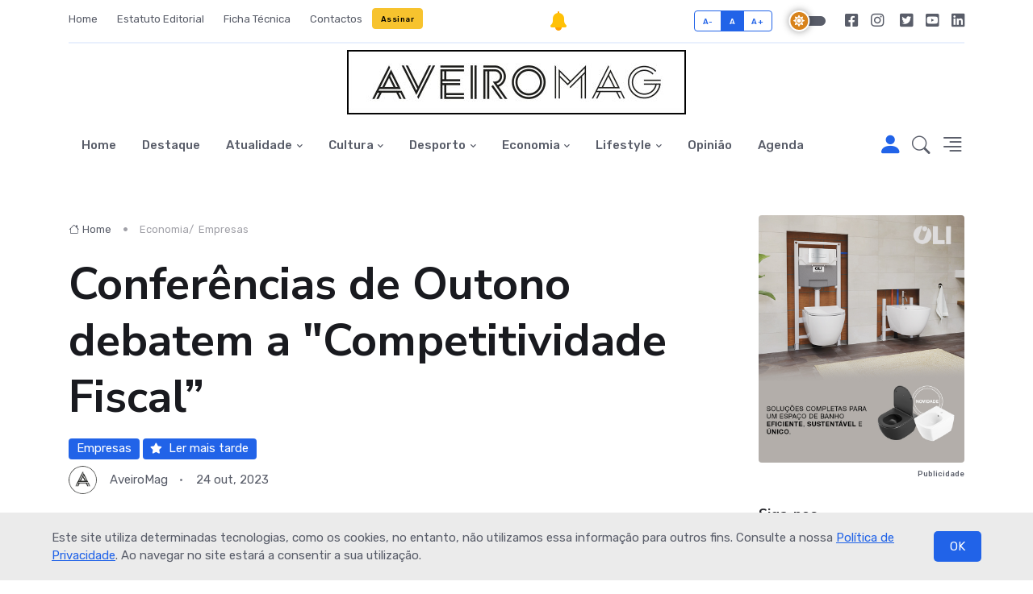

--- FILE ---
content_type: text/html; charset=utf-8
request_url: https://www.aveiromag.pt/artigo?a=4704&conferencias-de-outono-debatem-a-competitividade-fiscal
body_size: 21725
content:


<!DOCTYPE html>
<html>
<head>
    <!-- Meta Tags -->
    <meta charset="utf-8" /><meta name="viewport" content="width=device-width, initial-scale=1, shrink-to-fit=no" /><meta name="author" content="INOVAnet 2023" />
    <!-- Favicon -->
    
    <link rel="apple-touch-icon" sizes="57x57" href="/imagens/default/favicon/apple-icon-57x57.png" /><link rel="apple-touch-icon" sizes="60x60" href="/imagens/default/favicon/apple-icon-60x60.png" /><link rel="apple-touch-icon" sizes="72x72" href="/imagens/default/favicon/apple-icon-72x72.png" /><link rel="apple-touch-icon" sizes="76x76" href="/imagens/default/favicon/apple-icon-76x76.png" /><link rel="apple-touch-icon" sizes="114x114" href="/imagens/default/favicon/apple-icon-114x114.png" /><link rel="apple-touch-icon" sizes="120x120" href="/imagens/default/favicon/apple-icon-120x120.png" /><link rel="apple-touch-icon" sizes="144x144" href="/imagens/default/favicon/apple-icon-144x144.png" /><link rel="apple-touch-icon" sizes="152x152" href="/imagens/default/favicon/apple-icon-152x152.png" /><link rel="apple-touch-icon" sizes="180x180" href="/imagens/default/favicon/apple-icon-180x180.png" /><link rel="icon" type="image/png" sizes="192x192" href="/imagens/default/favicon/android-icon-192x192.png" /><link rel="icon" type="image/png" sizes="32x32" href="/imagens/default/favicon/favicon-32x32.png" /><link rel="icon" type="image/png" sizes="96x96" href="/imagens/default/favicon/favicon-96x96.png" /><link rel="icon" type="image/png" sizes="16x16" href="/imagens/default/favicon/favicon-16x16.png" /><link rel="manifest" href="/imagens/default/favicon/manifest.json" /><meta name="msapplication-TileColor" content="#ffffff" /><meta name="msapplication-TileImage" content="/imagens/default/favicon/ms-icon-144x144.png" /><meta name="theme-color" content="#ffffff" />
    <!-- Google Font -->
    <link rel="preconnect" href="https://fonts.gstatic.com" /><link href="https://fonts.googleapis.com/css2?family=Nunito+Sans:wght@400;700&amp;family=Rubik:wght@400;500;700&amp;display=swap" rel="stylesheet" />
    <!-- Plugins CSS -->
    <link rel="stylesheet" type="text/css" href="assets/vendor/font-awesome/css/all.min.css" /><link rel="stylesheet" type="text/css" href="assets/vendor/bootstrap-icons/bootstrap-icons.css" /><link rel="stylesheet" type="text/css" href="assets/vendor/tiny-slider/tiny-slider.css" /><link rel="stylesheet" type="text/css" href="assets/vendor/plyr/plyr.css" />
    <!-- Theme CSS -->
    <link id="styleswitch" rel="stylesheet" type="text/css" href="assets/css/style.css" />
    <!-- GERAL NOSSO-->
    <link rel="stylesheet" type="text/css" href="assets/css/StyleSheetGeral.css" />
    <!-- Google tag (gtag.js) -->
    <script async src="https://www.googletagmanager.com/gtag/js?id=G-G2BJ8R9TEL"></script>
    <script>
        window.dataLayer = window.dataLayer || [];
        function gtag() { dataLayer.push(arguments); }
        gtag('js', new Date());

        gtag('config', 'G-G2BJ8R9TEL');
    </script>

    <script>
        // Deteta se está a ser usado num iPhone ou iPad (Safari ou app)
        document.addEventListener("DOMContentLoaded", function () {
            // Detetar iOS (iPhone, iPad, iPod)
            var isIOS = /iPhone|iPad|iPod|Macintosh/i.test(navigator.userAgent);

            // Detetar se a app está a ser usada num WebView (sem Safari)
            var isInStandaloneMode = (window.navigator.standalone === true);
            var isWebView = (!window.navigator.standalone && !window.matchMedia('(display-mode: browser)').matches);

            // Se for iOS OU se estiver dentro de WebView
            if (isIOS || isInStandaloneMode || isWebView) {
                var divPagamentos0 = document.getElementById("divPagamentoBrowser0");
                if (divPagamentos0) {
                    divPagamentos0.style.display = "none";
                }

                var divPagamentos01 = document.getElementById("divPagamentoBrowser1");
                if (divPagamentos01) {
                    divPagamentos01.style.display = "none";
                }

                var divPagamentos02 = document.getElementById("divPagamentoBrowser2");
                if (divPagamentos02) {
                    divPagamentos02.style.display = "none";
                }
                var divPagamentos02 = document.getElementById("divPagamentoBrowser3");
                if (divPagamentos02) {
                    divPagamentos02.style.display = "none";
                }
            }
            else {
                var divPagamentos0 = document.getElementById("divPagamentoApple0");
                if (divPagamentos0) {
                    divPagamentos0.style.display = "none";
                }

                var divPagamentos01 = document.getElementById("divPagamentoApple1");
                if (divPagamentos01) {
                    divPagamentos01.style.display = "none";
                }
                var divPagamentos02 = document.getElementById("divPagamentoApple2");
                if (divPagamentos02) {
                    divPagamentos02.style.display = "none";
                }
                var divPagamentos02 = document.getElementById("divPagamentoApple3");
                if (divPagamentos02) {
                    divPagamentos02.style.display = "none";
                }
                //var divAlerta = document.getElementById("divAlertaSobrowser");
                //if (divAlerta) {
                //    divAlerta.style.display = "none";
                //}
            }
            // detectar se é PC (Windows, Linux ou Mac e não é mobile)
            var isPCBrowser = !/Android|iPhone|iPad|iPod/i.test(navigator.userAgent);
            if (isPCBrowser) {
            }
            else {
                var divAlerta = document.getElementById("divAlertaSobrowser");
                if (divAlerta) {
                    divAlerta.style.display = "none";
                }
            }

        });
    </script>
    <!-- Fazer o reload quando se desliza com o dedo-->
    
    <script src="assets/js/pulltorefresh.min.js"></script>


    <!-- Firebase SDKs (compat) -->
    <script src="https://www.gstatic.com/firebasejs/11.9.1/firebase-app-compat.js"></script>
    <script src="https://www.gstatic.com/firebasejs/11.9.1/firebase-messaging-compat.js"></script>
    <style>
        .icon-button {
            background: none;
            border: none;
            cursor: pointer;
        }

        #notificationIcon {
            width: 24px;
            height: 24px;
        }
    </style>
    <script>
        const firebaseConfig = {
            apiKey: "AIzaSyAhUQpllAAuCK1GNXoAqdODz0wy0z9D3AY",
            authDomain: "aveiromag.firebaseapp.com",
            projectId: "aveiromag",
            storageBucket: "aveiromag.firebasestorage.app",
            messagingSenderId: "463562308516",
            appId: "1:463562308516:web:80e733dd15d162bbd55f31",
            measurementId: "G-G7RCJ8GVZX"
        };

        firebase.initializeApp(firebaseConfig);
        const messaging = firebase.messaging();

        function atualizarIcone() {
            const icone = document.getElementById("notificationIcon");
            if (localStorage.getItem("fcmToken")) {
                //icone.src = "https://cdn-icons-png.flaticon.com/512/1827/1827310.png"; // sino desativado
                icone.src = "imagens/default/bell_24_off.png"; // sino desativado
                icone.title = "Clique para desativar alertas";
            } else {
                //icone.src = "https://cdn-icons-png.flaticon.com/512/1827/1827301.png"; // sino ativo
                icone.src = "imagens/default/bell_24.png"; // sino ativo
                icone.title = "Clique para ativar alertas";
            }
        }

        async function toggleNotifications() {
            if (localStorage.getItem("fcmToken")) {
                await fetch('Unsubscribe.aspx?token=' + localStorage.getItem("fcmToken"));
                localStorage.removeItem("fcmToken");
                alert("Notificações desativadas.");
            } else {
                try {
                    const registration = await navigator.serviceWorker.register('firebase-messaging-sw.js');
                    const token = await messaging.getToken({
                        vapidKey: "BO7xFRZ3QVOH3IvQtdiMDRmEWijHjtrRBIS5Jc552I664dEGvZJUWvkWiAGC4zCasdUYT34JDVjc-0BHlvd0xM4",
                        serviceWorkerRegistration: registration
                    });
                    localStorage.setItem("fcmToken", token);
                    await fetch('Subscribe.aspx?token=' + token + '&tipo=web');
                    alert("Notificações ativadas!");
                } catch (err) {
                    console.error("Erro ao ativar notificações:", err);
                }
            }
            atualizarIcone();
        }

        document.addEventListener("DOMContentLoaded", atualizarIcone);
        window.onload = atualizarIcone;
    </script>
    
    <script src='https://www.google.com/recaptcha/api.js?hl=pt'></script>
    <script src="assets/js/sendmailto.js"></script>
    <style>
        /* already defined in bootstrap4 */
        .text-xs-center {
            text-align: center;
        }

        .g-recaptcha {
            display: inline-block;
        }


        /*.painel-bloqueio {
    position: fixed;
    top: 50%;
    left: 50%;
    transform: translate(-50%, -50%);
    background: white;
    box-shadow: 0px 4px 10px rgba(0, 0, 0, 0.2);
    padding: 20px;
    text-align: center;
    border-radius: 10px;
    width: 900px;
}*/
        /*painel bloqueio*/
        .painel-bloqueio {
            position: fixed;
            top: 50%;
            left: 50%;
            transform: translate(-50%, -50%);
            background: white;
            padding: 20px;
            text-align: center;
            width: 400px;
            box-shadow: 0px 10px 10px rgba(0, 0, 0, 0.2); /* Sombra apenas no fundo */
            z-index: 2;
        }

        .botoes {
            display: flex;
            justify-content: space-between;
            margin-top: 15px;
        }

        .opcao {
            display: flex;
            flex-direction: column;
            align-items: center;
        }
        /*fim painel bloqueio*/
    </style>
    <script>
        // Deteta se está a ser usado num iPhone ou iPad (Safari ou app)
        document.addEventListener("DOMContentLoaded", function () {
            // Detetar iOS (iPhone, iPad, iPod)
            var isIOS = /iPhone|iPad|iPod|Macintosh/i.test(navigator.userAgent);

            // Detetar se a app está a ser usada num WebView (sem Safari)
            var isInStandaloneMode = (window.navigator.standalone === true);
            var isWebView = (!window.navigator.standalone && !window.matchMedia('(display-mode: browser)').matches);

            // Se for iOS OU se estiver dentro de WebView
            if (isIOS || isInStandaloneMode || isWebView) {
                var divPagamentos0 = document.getElementById("divPagamentoBrowser0");
                if (divPagamentos0) {
                    divPagamentos0.style.display = "none";
                }
            }
            else {
                var divPagamentos0 = document.getElementById("divPagamentoApple0");
                if (divPagamentos0) {
                    divPagamentos0.style.display = "none";
                }
            }
        });
    </script>
<meta property="og:url" content="https://www.aveiromag.pt/artigo.aspx?a=4704&amp;conferencias-de-outono-debatem-a-competitividade-fiscal" /><meta property="og:type" content="website" /><meta property="og:title" content="Conferências de Outono debatem a &quot;Competitividade Fiscal”" /><meta property="og:description" /><meta property="og:image" content="https://www.aveiromag.pt/imagens/2020/01/Cine-Teatro-Anadia.jpeg" /><meta property="og:image:alt" /><title>
	Conferências de Outono debatem a "Competitividade Fiscal”
</title></head>
<body>
    <form method="post" action="./artigo?a=4704&amp;conferencias-de-outono-debatem-a-competitividade-fiscal" id="form1">
<div class="aspNetHidden">
<input type="hidden" name="__EVENTTARGET" id="__EVENTTARGET" value="" />
<input type="hidden" name="__EVENTARGUMENT" id="__EVENTARGUMENT" value="" />
<input type="hidden" name="__VIEWSTATE" id="__VIEWSTATE" value="jmlAjHMkt78sLF5SMGzb/S5F/yGjLUyTgj8ydMRIss2rhiMSMrC7RG5dexJcpG43z9caKwlA6mWV1fKp/T97nEV/B+zWnU8MM+WfSrvq8JyMaia3EWxuOIqQTbI/q4lDREfYm0SfgPYcZuPFyWfDnsPxYxkY1A+XVkwHPBQvr3UqWB94BhKyk+YOp/sXscejasA59+PgXytDImIqe68sRCFng13+2YZntjTkFKAOSKEpEzlea7x51mx1/8cbxdm68ZtnZAbMOEKRgJGla/crnRW82qXiYKfsUCQogLYa+R2gfUA2tqe3gDGPL2EybMQlKXb9kcbKLk2ikGJYZ7zLnZH/2vhWbgwekDq2Jx88wYAqrPf4dVbNAhUCgfVbbjvHPJWzBX+VDn27sEgQ7cF7xI2mJKMZGWYgxaI9But9wjJ3aVTDJpxtJZDQe15KbXgc+IvXTdIlzsF46ZtNuDB2r6QCSGAiZe1CXXzJ/44BoHexzkRawxbAVDtjNTgnBaMXFAKU9txV6MLlmH6jA63i6ScOrjQ1KY6KEITyW+ogNnv/XiCljqvK0KEVLoixgV+TY7FPPr8BcuxhaaHx4eHU8cGvb0/cFeNlW2aw9R4ePK7rxkiHL0xT2rHwEVgXwwybtfJj8F0qgTVf9XSpWixSTFmtUupgO0G77JrUz6pqV6aiD3UEcXJwq6R0YbXFYWiiIvTRn40fA/Cyhk61LsKouMgSH2aTISi8yrS4iHWKHDI89apbcHrIwT+rtsW81eJqViNG1v4I3kcML2ZadltTfVk+BvZRPd7MqrCgR95/ZqASy9gQ2xghvgl3kHfpHdPDVkJ4z9rjuX66yMC3NQDwRRYnH8dRNkkzzxrZrGKxsoM3tynGqipFgiNFCrTyyIlbtb1Pqdv6NVE1ZpaTBHaqyobzY5711n6ZxNFGglFXx8yDPCk3S0EAEaLSmXlYj4n/QMpscLeie/qb96o65P9nIOa/DQln1CLJ50iuGQTi/KoSjZETXpg0Y01csJIMpUimiDTVZzQVl6/NZo7JA5KrhkcjOlstbNvYJubZ1EED6wAePw4MIqu8rVLzn2Yh3a/PkI2A03v+ltlfZXjAbLHVkTj4KIbuyOMV32x/egbUBN2vwTujfW6lglPMJH6vGAdVuDPipNf5hKN4VYI+zR9M9O0AJGrRWHHOc9lXWI543Wsrh/0uqSOADW2Gn+Jc2qADoq4TuxZlEnDp9k/CrwFBk8L8S/L8OP4CByIzhdaAtJCWYbi1NHWaCeaBIacajQDKLRKBoG2St4AJY7IP93jIfuNcyBJM8PO4OvQ02WgFAqzT4xIdrtDPX+5qp9q5dhA2uhMCQvnSNTXgitqqK5sB5QVZpK18OLLxmT6KVlb1g+Z47FPDsG8WQkNXjEpaQFK01PNZJDL6fpQLBqziC4u00RMS/D6BHra0453xT6hWzzqOUeV+4PWnCztefM7vplfoP02/aDVaqELkqRcxMprUQOPeu3Yhglpk/dnYtE2Mf8Kr/VnIfk98FqmmMvHY/fLXWyT+McsCEBHwFUR4k1JWlHYa6glk20LcQBy2pIzlD0QFWMrZ5vIKyHijWQ6z5wAA/S32RQqM5y5Hc75RBXy1aVS8j2SNeVQCAcGhvNJJB3Y1De4UPtM/Ycj/AghNevSmr1buDVsHxQYPIltpFGVo+r5p+4uvdg8ZSItl2wOdHPr3367B8sKinxh9EzsxW8yrXUS42GSTw145f9gSbkiwMXPQgIRyuXwdIelUc4qTLE/5GQX9cTrf3C0pVcBOAy9tGa9mjW5CTFkoMYIX7OaPSfyG9klXBGNeZaF3R7AbT7cZJ3BdnLplV4OajY9v+80AYv5rm8+4Ibre+HBiHp/tlkBoSOmgA0aDdMvc8KfLoq63izXTMwsT9W9AHv5Bo99gE+D7qwiscKloYO1nLwnuCv7DZ05QMFZpmJeCoJHFuaeuT2J0AO+2mE73/McrgdV3twaJZ7Q2qovKxmMVQ5vd6/LTV83HhNCamVKCg/tM9uIfJGOE1aGEywUrSacHPi/EhKoYye02pkL5DFz3blgDmtJnQijuATKw6DlTjbVdli0R1fih6WDScSoe4L1Y9Qxd+yJEXWZKbX/tFhVV0O1Pel6Ur8dzcNCFjQ783JKCWzbyPIuci5wOWEnSLeQn8EQ/vHSgpSA+K0c0S1iPAiSTS+qb7kElOsmPrCkyViRfM7665Qn21hgE+E/3FWb8cQLFw9WWyoBPcTb+Dvyj6WfDrDuvwPWg7HYt6NqZETuZTZrMwEe0Tw5c8bxvjhHnKxzQx6H8IXliHx/V9ma7Erm/2VWuSg71qBr1d8+ClXGicSJEFP3/OtNTR1pc/3WA7i5SPQQ/gjrCjA93M+BdvU+47Wjsy4TyCkqu1KvUXtB7t/vobBl+++mzUWLnY4uA0bOA8Mb+CGKCYxTy0VFYK0OvlL0R40A0O9AzFql3Y5rqC4t53lzGkI14FgMZdBLnPgbpYsviJV4ZwpC67jUzkShV1GTQMo/wVpvAU2vDkY6gnlBgSxhyZd8dyDXezO6Mxktrva2EqQm9SPkOBKzX/yOSocENJGrj1Q2S8OnXGBFglzKtX//uXbIRxbDb6A4ga4QvzV30WpNajLeYyXHIetv28lkjev1u+Txj2H5bxxbLLwS2pa2phSijRj0wL9l8wBGg8zOl2r216BqcOdXP7kyUYZn4ZxL+LVUpFw3MiDhkuccN0Hi0KRLDtXbKBjkS1PyPSDpzov2ijhxSkWLo0KhkmXvCm4wLfvGDCrnVYpdlUPxfe/D7KBAdOAxG9VRaXrnrm/Ji4CKnLURuF+CLKAQMZkIDVLPBrzzrlMELXJuL6S1UjJFlB0GgTATSW+iWwqCq7kpHpM3zyQyR8LZk2dq+GpmgtNjQZ/[base64]/+HWvilE7Cn5zwrZ8MdT6SoWYYx0fVHg5BRlYLS4D5U65UHPB9gza6iYYCuB7Zdk/7Gyv/ySvnWvfz+ziou2S/ptsE/XbZh/7rlJekr/LAbrqaZfrabEMVlRd6dge8kmaWlGA2xfBlZzHwB5ZWpHmc+6HONqZLliUr5Svv6OwZokcjmnqiX9uFEJUV9Ihc32t+4bW5o0s36JpxwDRQymzjYY/lNDVb4xfcMSPELypk61dLrQQ6dKw3Cl6eT7VvPXqcwACU8Rk2euFps1Un+LPNh4d1+w7A5Ou3ZGCyXYY2NfGCz51O9lvTK1dAfpaDil2PJis=" />
</div>

<script type="text/javascript">
//<![CDATA[
var theForm = document.forms['form1'];
if (!theForm) {
    theForm = document.form1;
}
function __doPostBack(eventTarget, eventArgument) {
    if (!theForm.onsubmit || (theForm.onsubmit() != false)) {
        theForm.__EVENTTARGET.value = eventTarget;
        theForm.__EVENTARGUMENT.value = eventArgument;
        theForm.submit();
    }
}
//]]>
</script>


<script src="/WebResource.axd?d=pynGkmcFUV13He1Qd6_TZMJglRvovjs4LpH4I8SOwneT8QtU4TloIa3eBEOcd0F1JaHFEQBR2mGVv-ptLxq6Lg2&amp;t=638901577900000000" type="text/javascript"></script>


<script src="/ScriptResource.axd?d=D9drwtSJ4hBA6O8UhT6CQqWi1NuwbZOIe8WQXr5Ny2CklIrtH_B3qXgftMRA0nDdjTOctXpicBzJ95CD8m-cApKILmTnFO2XYSPwAJU4a0qPlyrORbLtVz4_-CGvqSO1bt6sjiacNcEllR98Cf3200g7RQ0_nz8F7NV1VunFTJo1&amp;t=5c0e0825" type="text/javascript"></script>
<script type="text/javascript">
//<![CDATA[
if (typeof(Sys) === 'undefined') throw new Error('ASP.NET Ajax client-side framework failed to load.');
//]]>
</script>

<script src="/ScriptResource.axd?d=JnUc-DEDOM5KzzVKtsL1tTd7vMPaxQmTb0hJzRvGXZHm45UPLA_gSHc0lhVpiAqB86-nlmxwGefHbdP6RISBamMrmRYfHqkfbwV0dDnsTO2gVvtV41TnA5edWDsCs_JkBBYfhscvU_3gKnVgpQCVLHliU4pV6RApWk2wsePZuATw79xu-zYvRIWLJcpv9xJF0&amp;t=5c0e0825" type="text/javascript"></script>
<div class="aspNetHidden">

	<input type="hidden" name="__VIEWSTATEGENERATOR" id="__VIEWSTATEGENERATOR" value="1AD44424" />
	<input type="hidden" name="__EVENTVALIDATION" id="__EVENTVALIDATION" value="/HY4wNSTDsl56VxVovEk27j9BYLBej+hCGWd+7UtIe9BEHxMlWXkQi1F8DcFWfNszNddzYt0R82TrhOkqz+qnqDHa2iubdfSL/7WR/QqPXbwHWA14engjS2bUaubSQtfXhBNcrIJQBgBLD49cvqcJeu5hEGxGjkA4VJLnKxkObo0HUMZixluE/yeEU7xipP7dNqBTg/mBHSPPXl1YiYD1c+cSRiurJuHnMolp7dlDTc=" />
</div>
        <!-- Offcanvas START -->
        <div class="offcanvas offcanvas-end" tabindex="-1" id="offcanvasMenu">
            <div class="offcanvas-header justify-content-end">
                <button type="button" class="btn-close text-reset" data-bs-dismiss="offcanvas" aria-label="Close"></button>
            </div>
            <div class="offcanvas-body d-flex flex-column pt-0">
                <div>
                    
                    <img class="light-mode-item my-3" src="imagens/default/aveiromag_white.jpg" alt="AveiroMag">
                    <img class="dark-mode-item my-3" src="imagens/default/aveiromag_black.png" alt="AveiroMag">
                    <p>Magazine online generalista e de &acirc;mbito regional. A Aveiro Mag aposta em conte&uacute;dos relacionados com factos e figuras de Aveiro. Feita por, e para, aveirenses, esta &eacute; uma revista que est&aacute; sempre atenta ao pulsar da regi&atilde;o!</p>
                    <!-- Nav START -->
                    <ul class="nav d-block flex-column my-4">
                        <li class="nav-item h5">
                            
                            <a class="nav-link" href='index?rd=23b294ec-4a7b-46bd-a73f-a35503fc38df'>Home</a>
                        <li class="nav-item h5">
                            <a class="nav-link" href="geral-2-Estatutos">Estatuto Editorial</a>
                        </li>
                        <li class="nav-item h5">
                            <a class="nav-link" href="geral-3-Ficha-Tecnica">Ficha Técnica</a>
                        </li>
                        <li class="nav-item h5">
                            <a class="nav-link" href="geral-7-Contactos">Contactos</a>
                        </li>
                        <div style="display: none"></div>

                            <li>
                                <div id="divPagamentoApple3">
                                    <a class="btn btn-warning btn-xs" href="/assinatura" target="_blank">Assinar</a>
                                </div>
                                <div id="divPagamentoBrowser3">
                                    <a class="btn btn-warning btn-xs" href="/assinatura">Assinar</a>
                                </div>
                            </li>
                        
                    </ul>
                    <!-- Nav END -->
                    <div id="divPagamentoApple1">
                        <div class="bg-primary bg-opacity-10 p-4 mb-4 text-center w-100 rounded">
                            <span>Aveiro Mag®</span>
                            <h3>Faça parte deste projeto e anuncie aqui!  </h3>
                            <p><p>Pretendemos associar-nos a marcas que se revejam na nossa ambi&ccedil;&atilde;o e pretendam ser melhores, assim como n&oacute;s. Anuncie connosco.</p>  </p>
                            <a href="/geral-5-Anunciar" class="btn btn-warning" target="_blank">Como anunciar</a>
                        </div>
                    </div>
                    <div id="divPagamentoBrowser1">
                        <div class="bg-primary bg-opacity-10 p-4 mb-4 text-center w-100 rounded">
                            <span>Aveiro Mag®</span>
                            <h3>Faça parte deste projeto e anuncie aqui!  </h3>
                            <p><p>Pretendemos associar-nos a marcas que se revejam na nossa ambi&ccedil;&atilde;o e pretendam ser melhores, assim como n&oacute;s. Anuncie connosco.</p>  </p>
                            <a href="/geral-5-Anunciar" class="btn btn-warning">Como anunciar</a>
                        </div>
                    </div>
                </div>
                <div class="mt-auto pb-3">
                    <!-- Address -->
                    <p class="text-body mb-2 fw-bold">Aveiro Mag®</p>
                    <address class="mb-0">Avenida Dr. Lourenço Peixinho, n.º 49, 1.º Direito, Fracção J.</address>
                    <p class="mb-2">3800-164 Aveiro</p>
                    <a href="mailto:geral@aveiromag.pt" class="text-body d-block">geral@aveiromag.pt</a>
                </div>
            </div>
        </div>
        <!-- Offcanvas END -->
        <!-- ======================= Header START -->
        <header class="navbar-light navbar-sticky header-static">
            <div class="navbar-top d-none d-lg-block small">
                <div class="container">
                    <div class="d-md-flex justify-content-between align-items-center my-2">
                        
                        <!-- Top bar left -->
                        <ul class="nav">
                            <li class="nav-item">
                                
                                <a class="nav-link ps-0" href='index?rd=0f4a5ae3-7fc4-4235-8de3-d04101a8b3be'>Home</a>
                            </li>
                            <li class="nav-item">
                                <a class="nav-link" href="geral-2-Estatutos">Estatuto Editorial</a>
                            </li>
                            <li class="nav-item">
                                <a class="nav-link" href="geral-3-Ficha-Tecnica">Ficha Técnica</a>
                            </li>
                            <li class="nav-item">
                                <a class="nav-link" href="geral-7-Contactos">Contactos</a>
                            </li>

                            <div style="display: none">
                            </div>
                                <li>
                                    <div id="divPagamentoApple2">
                                        <a class="btn btn-warning btn-xs" href="/assinatura" target="_blank">Assinar</a>
                                    </div>
                                    <div id="divPagamentoBrowser2">
                                        <a class="btn btn-warning btn-xs" href="/assinatura">Assinar</a>
                                    </div>
                                </li>
                            
                        </ul>

                        <div id="divAlertaSobrowser">
                            <button type="button" class="icon-button" onclick="toggleNotifications()">
                                <img id="notificationIcon" src="" alt="Ativar/Desativar Alertas" />
                            </button>
                        </div>
                        




                        <!-- Top bar right -->
                        <div class="d-flex align-items-center">
                            <!-- Font size accessibility START -->
                            <div class="btn-group me-2" role="group" aria-label="font size changer">
                                <input type="radio" class="btn-check" name="fntradio" id="font-sm">
                                <label class="btn btn-xs btn-outline-primary mb-0" for="font-sm">A-</label>

                                <input type="radio" class="btn-check" name="fntradio" id="font-default" checked>
                                <label class="btn btn-xs btn-outline-primary mb-0" for="font-default">A</label>

                                <input type="radio" class="btn-check" name="fntradio" id="font-lg">
                                <label class="btn btn-xs btn-outline-primary mb-0" for="font-lg">A+</label>
                            </div>
                            <!-- Dark mode switch -->
                            <div class="modeswitch" id="darkModeSwitch">
                                <div class="switch"></div>
                            </div>

                            <ul class="nav">
                                <li class="nav-item">
                                    <a class="nav-link px-2 fs-5" href="https://www.facebook.com/aveiromag" target="_blank"><i class="fab fa-facebook-square"></i></a>
                                </li>
                                <li class="nav-item">
                                    <a class="nav-link ps-2 fs-5" href="https://www.instagram.com/aveiromag" target="_blank"><i class="fab fa-instagram"></i></a>
                                </li>
                                <li class="nav-item">
                                    <a class="nav-link px-2 fs-5" href="https://www.twitter.com/aveiromag" target="_blank"><i class="fab fa-twitter-square"></i></a>
                                </li>
                                <li class="nav-item">
                                    <a class="nav-link px-2 fs-5" href="https://www.youtube.com/@aveiromag" target="_blank"><i class="fab fa-youtube-square"></i></a>
                                </li>
                                <li class="nav-item">
                                    <a class="nav-link px-2 pe-0 fs-5" href="https://www.linkedin.com/company/aveiro-mag" target="_blank"><i class="fab fa-linkedin"></i></a>
                                </li>
                            </ul>
                        </div>
                    </div>
                    <!-- Divider -->
                    <div class="border-bottom border-2 border-primary opacity-1"></div>
                </div>
            </div>
            <!-- Logo Nav START -->
            <div class="container text-center">
                <div class="d-sm-flex justify-content-sm-between align-items-sm-center my-2">
                    <div class="col-text-left">
                    </div>
                    <div class="col-text-center">
                        
                        <a href='index?rd=de3f98df-01ce-438e-8e90-9a962d4d6737'>
                            <img class="navbar-brand-item light-mode-item" src="imagens/default/aveiromag_white.jpg" alt="AveiroMag">
                            <img class="navbar-brand-item dark-mode-item" src="imagens/default/aveiromag_black.png" alt="AveiroMag">
                        </a>
                    </div>
                    <div class="col-text-right">
                        
                        
                        

                    </div>
                </div>
            </div>
            <!-- Navbar logo section START -->
            <!-- Navbar logo section END -->
            <nav class="navbar navbar-expand-lg">
                <div class="container">
                    <!-- Responsive navbar toggler -->
                    <button class="navbar-toggler ms-auto" type="button" data-bs-toggle="collapse" data-bs-target="#navbarCollapse" aria-controls="navbarCollapse" aria-expanded="false" aria-label="Toggle navigation">
                        <span class="text-body h6 d-none d-sm-inline-block">Menu</span>
                        <span class="navbar-toggler-icon"></span>
                    </button>
                    <!-- Main navbar START -->
                    <div class="collapse navbar-collapse" id="navbarCollapse">
                        <ul class="navbar-nav navbar-nav-scroll navbar-lh-sm">
                            <li class="nav-item"><a class="nav-link" href="index">Home</a></li><li class="nav-item"><a class="nav-link" href="destaque">Destaque</a></li><li class="nav-item dropdown"><a class="nav-link dropdown-toggle" href="#" id="Atualidade" data-bs-toggle="dropdown" aria-haspopup="true" aria-expanded="false">Atualidade</a><ul class="dropdown-menu" aria-labelledby="pagesMenu"><li><a class="dropdown-item" href="categoria-ambiente">Ambiente</a></li><li><a class="dropdown-item" href="categoria-política">Política</a></li><li><a class="dropdown-item" href="categoria-regiao">Região</a></li><li><a class="dropdown-item" href="categoria-saude">Saúde</a></li><li><a class="dropdown-item" href="categoria-sociedade">Sociedade</a></li></ul></li><li class="nav-item dropdown"><a class="nav-link dropdown-toggle" href="#" id="Cultura" data-bs-toggle="dropdown" aria-haspopup="true" aria-expanded="false">Cultura</a><ul class="dropdown-menu" aria-labelledby="pagesMenu"><li><a class="dropdown-item" href="categoria-artes">Artes</a></li><li><a class="dropdown-item" href="categoria-literatura">Literatura</a></li><li><a class="dropdown-item" href="categoria-palcos">Palcos</a></li><li><a class="dropdown-item" href="categoria-patrimonio">Património</a></li></ul></li><li class="nav-item dropdown"><a class="nav-link dropdown-toggle" href="#" id="Desporto" data-bs-toggle="dropdown" aria-haspopup="true" aria-expanded="false">Desporto</a><ul class="dropdown-menu" aria-labelledby="pagesMenu"><li><a class="dropdown-item" href="categoria-atletas">Atletas</a></li><li><a class="dropdown-item" href="categoria-modalidades">Modalidades</a></li></ul></li><li class="nav-item dropdown"><a class="nav-link dropdown-toggle" href="#" id="Economia" data-bs-toggle="dropdown" aria-haspopup="true" aria-expanded="false">Economia</a><ul class="dropdown-menu" aria-labelledby="pagesMenu"><li><a class="dropdown-item" href="categoria-empresas">Empresas</a></li><li><a class="dropdown-item" href="categoria-inovacao">Inovação</a></li><li><a class="dropdown-item" href="categoria-negocios">Negócios</a></li></ul></li><li class="nav-item dropdown"><a class="nav-link dropdown-toggle" href="#" id="Lifestyle" data-bs-toggle="dropdown" aria-haspopup="true" aria-expanded="false">Lifestyle</a><ul class="dropdown-menu" aria-labelledby="pagesMenu"><li><a class="dropdown-item" href="categoria-gastronomia">Gastronomia</a></li><li><a class="dropdown-item" href="categoria-lazer">Lazer</a></li><li><a class="dropdown-item" href="categoria-roteiro">Roteiro</a></li><li><a class="dropdown-item" href="categoria-vinhos">Vinhos</a></li></ul></li><li class="nav-item"><a class="nav-link" href="opiniao">Opinião</a></li><li class="nav-item"><a class="nav-link" href="agenda">Agenda</a></li>
                        </ul>
                    </div>
                    <!-- Main navbar END -->
                    <!-- Nav right START -->
                    <div class="nav flex-nowrap align-items-center">
                        <!--notificacoes-->
                        
                        <div style="display: none;">
                        </div>

                            
                            <a href="login"><i class="bi bi-person-fill rtl-flip fs-2"></i></a>
                            
                        <!-- Nav Search -->
                        <div class="nav-item dropdown dropdown-toggle-icon-none nav-search">
                            <a class="nav-link dropdown-toggle" role="button" href="#" id="navSearch" data-bs-toggle="dropdown" aria-expanded="false">
                                <i class="bi bi-search fs-4"></i>
                            </a>
                            <div class="dropdown-menu dropdown-menu-end shadow rounded p-2" aria-labelledby="navSearch">
                                
                                
                                <input name="ctl00$pesquisar" type="search" id="pesquisar" class="form-control border-success" placeholder="Pesquisar..." aria-label="Search" autocomplete="off" />
                                
                                <input type="submit" name="ctl00$Bt_pesquisa" value="Pesquisar" id="Bt_pesquisa" class="btn btn-success m-0 mt-1" />

                                
                            </div>
                        </div>
                        <!-- Offcanvas menu toggler -->
                        <div class="nav-item">
                            <a class="nav-link p-0" data-bs-toggle="offcanvas" href="#offcanvasMenu" role="button" aria-controls="offcanvasMenu">
                                <i class="bi bi-text-right rtl-flip fs-2" data-bs-target="#offcanvasMenu"></i>
                            </a>
                        </div>
                    </div>
                    <!-- Nav right END -->
                </div>
            </nav>
            <!-- Logo Nav END -->
        </header>
        <!-- ======================= Header END -->
        <!-- **************** MAIN CONTENT START **************** -->
        
    <!-- **************** MAIN CONTENT START **************** -->
    <main>
        
        <div style="display: none;">
            <img src="imagens/default/blank1.jpg" alt="Aveiromag" />
        </div>

        <!-- =======================Main content START -->
        
            <section class="position-relative">
                
                <div class="container" data-sticky-container>
                    <div class="row">
                        <!-- Main Post START -->
                        <div class="col-lg-9">
                            <!-- Categorie Detail START -->
                            <div class="mb-4">
                                <nav aria-label="breadcrumb">
                                    <ol class="breadcrumb breadcrumb-dots">
                                        <li class="breadcrumb-item"><a href="index"><i class="bi bi-house me-1"></i>Home</a></li>
                                        
                                        <li class="breadcrumb-item active">
                                            <span id="ContentPlaceHolder1_Lb_catalogo">Economia</span>/&nbsp;
                                        <span id="ContentPlaceHolder1_Lb_categoria">Empresas</span>
                                            
                                            
                                        </li>
                                    </ol>
                                </nav>
                                
                                <h1 class="display-4">
                                    <span id="ContentPlaceHolder1_Lb_tituloartigo">Conferências de Outono debatem a "Competitividade Fiscal”</span></h1>
                                <span class="badge text-bg-primary fs-6 my-2">
                                    <span id="ContentPlaceHolder1_Lb_categoria1">Empresas</span></span>
                               
                              

                               <script type="text/javascript">
//<![CDATA[
Sys.WebForms.PageRequestManager._initialize('ctl00$ContentPlaceHolder1$ScriptManager1', 'form1', [], [], [], 90, 'ctl00');
//]]>
</script>
                                
                                <a href="javascript:__doPostBack('lerMaisTarde','')" id="ContentPlaceHolder1_maistarde1" class="badge bg-primary fs-6 my-2" title="Adicionar"><i class="fas fa-star me-2 small fw-bold"></i>Ler mais tarde</a>
                                
                                
                                
                                
                                
                                
                                <!-- Card info -->
                                <div>
                                    <ul class="nav nav-divider align-items-center d-sm-inline-block">
                                        <li class="nav-item">
                                            <div class="nav-link">
                                                <div class="d-flex align-items-center position-relative">
                                                    <span id="ContentPlaceHolder1_Lb_editorimagem"><div class="avatar avatar-xs"><img class="avatar-img rounded-circle" src="imagens/default/aveiromag-avatar.png" alt="Aveiromag"></div></span>
                                                    <span class="ms-3">
                                                        <span id="ContentPlaceHolder1_Lb_editor"><a href="news?editor=4&aveiromag" class="btn-link text-reset">AveiroMag</a></span></span>
                                                </div>
                                            </div>
                                        </li>
                                        <li class="nav-item">
                                            <span id="ContentPlaceHolder1_Lb_data">24 out, 2023</span></li>
                                    </ul>
                                </div>
                                
                                
                                <div id="ContentPlaceHolder1_exclusivo1">
                                    
                                    
                                    
                                     
                                </div>
                                    <p class="lead">
                                        <span id="ContentPlaceHolder1_Lb_postituloartigo"></span>
                                    </p>
                            </div>
                            <!-- Categorie Detail START -->
                            <div class="row gy-4">
                                <!-- Card item START -->
                                <div class="col-12">
                                    <div class="card">
                                        <!-- Card img -->
                                        <div class="position-relative">
                                            <div id="ContentPlaceHolder1_ImagemGeral">
                                                <img id="ContentPlaceHolder1_ImageArtigo" class="card-img" alt="AveiroMag" src="imagens/2020/01/Cine-Teatro-Anadia.jpeg" />
                                               
                                                <div class="card-img-overlay d-flex align-items-start flex-column p-3">
                                                    <!-- Card overlay bottom -->
                                                    <div class="w-100 mt-auto">
                                                        <!-- Card category -->
                                                        <a href="#" class="badge text-bg-primary mb-2">
                                                            <i class="fas fa-circle me-2 small fw-bold"></i>
                                                            <span id="ContentPlaceHolder1_Lb_categoria2">Empresas</span>
                                                        </a>
                                                    </div>
                                                </div>
                                            </div>
                                        </div>
                                        <figcaption class="figure-caption text-center">
                                            <span id="ContentPlaceHolder1_Lb_creditos"></span></figcaption>
                                        
                                            <div class="card-body px-0 pt-3">
                                                
                                                <span id="ContentPlaceHolder1_Lb_texto1"><p>O Cineteatro Anadia acolhe, no próximo dia 27 de outubro, a partir das 9h30, a segunda sessão das Conferências de Outono 2023, onde será debatida a temática da “Competitividade Fiscal”. A iniciativa é organizada pelo Município de Anadia, em parceria com a FNWay Consulting.</p>
<p>O painel de oradores é constituído por Miguel Frasquilho (ex-secretário de Estado do Tesouro e das Finanças, e ex-deputado à Assembleia da República), Gonçalo Lobo Xavier (diretor geral da Associação Portuguesa de Empresas de Distribuição), Rogério Fernandes Ferreira (advogado fiscalista) e Tiago Caiado Guerreiro (fiscalista). O debate será moderado por Diana Ramos (diretora do Jornal de Negócios).</p>
<p>De salientar que a “Política Fiscal” é uma das áreas fundamentais que molda as deliberações de decisores, investidores e consumidores, enfim, de agentes económicos e da sociedade em geral. Numa altura em que se registam movimentações a nível global na área da tributação, importa perceber se o sistema fiscal português é adequado à nossa realidade enquanto país, e se contribui para a nossa competitividade e atratividade. Sobre que impostos seria fundamental atuar neste sentido? Serão estas algumas das questões que os oradores irão tentar esclarecer.</p>
<p>A participação é gratuita, mas de inscrição obrigatória em: <a href="https://forms.gle/mvegQoeZ8KsbayRq7">https://forms.gle/mvegQoeZ8KsbayRq7</a>.</p>
</span>
                                            </div>
                                        </div>
                                    </div>
                                   
                                    <div class="col-12">
                                        <a href="#" class="card-img-flash d-block">
                                            <a href="https://www.aveiromag.pt/assinatura"  target="_blank"  class="d-block card-img-flash rounded" ><img src="retrieveImages.aspx?codigo=7638"  alt="Apoie" title="Apoie"></a>
                                            <small class="smaller text-end d-block mt-1">Publicidade</small>
                                        </a>
                                    </div>
                                    <div class="col-12">
                                        <div class="card">
                                            
                                                <div class="card-body px-0 pt-3">
                                                    <span id="ContentPlaceHolder1_Lb_texto2"></span>
                                                </div>

                                                
                                                <div class="mt-2"><span id="ContentPlaceHolder1_Lb_linkInfo"></span>
                                                </div>
                                            </div>
                                        </div>
                                        <div class="container">
                                            <div class="row">
                                                <div class="col align-content-start">
                                                    <span id="ContentPlaceHolder1_Lb_tags">#<a href="news?tag=15&economia" class="btn-link text-reset">economia</a> #<a href="news?tag=383&anadia" class="btn-link text-reset">Anadia</a> #<a href="news?tag=3610&conferencias-de-outono" class="btn-link text-reset">Conferências de Outono</a> #<a href="news?tag=4562&competitividade-fiscal" class="btn-link text-reset">competitividade fiscal</a> </span>
                                                    <br />
                                                    <br />
                                                    <a class="btn btn-dark-soft" href="javascript:history.back()">Voltar</a>
                                                </div>
                                                <div class="col">
                                                    <div class="float-end">
                                                        <ul class="nav text-white-force">
                                                            <li class="nav-item"><a class="nav-link icon-md rounded-circle me-2 mb-2 p-0 fs-5 bg-facebook" href="https://www.facebook.com/sharer/sharer.php?u=https://www.aveiromag.pt/artigo.aspx?a=4704&conferencias-de-outono-debatem-a-competitividade-fiscal"><i class="fab fa-facebook-square align-middle"></i></a></li><li class="nav-item"><a class="nav-link icon-md rounded-circle me-2 mb-2 p-0 fs-5 bg-twitter" href="https://twitter.com/intent/tweet?text=https://www.aveiromag.pt/artigo.aspx?a=4704&conferencias-de-outono-debatem-a-competitividade-fiscal"><i class="fab fa-twitter-square align-middle"></i></a></li><li class="nav-item"><a class="nav-link icon-md rounded-circle me-2 mb-2 p-0 fs-5 bg-linkedin" href="https://www.linkedin.com/sharing/share-offsite/?url=https://www.aveiromag.pt/artigo.aspx?a=4704&conferencias-de-outono-debatem-a-competitividade-fiscal"><i class="fab fa-linkedin align-middle"></i></a></li>
                                                            
                                                            
                                                            <li class="nav-item">
                                                                <a href="" id="mail-share-btt" rel="nofollow" target="_blank" class="nav-link icon-md rounded-circle me-2 mb-2 p-0 fs-5 bg-primary">
                                                                    <i class="far fa-envelope align-middle"></i></a>
                                                            </li>
                                                        </ul>
                                                    </div>
                                                </div>
                                            </div>
                                                        </div>
                                        
                                             <div id="divPagamentoApple0">
                                                 <a href="/geral-8-Apoiar-Projeto" class="btn btn-sm btn-warning" target="_blank">Apoie este projeto editorial</a>
                                                 </div>
                                                <div id="divPagamentoBrowser0">
                                                    <div class="col-12">
                                                        <div class="bg-light p-4 mt-4 rounded-3 text-center">
                                                            <h4>Apelo a contribuição dos leitores</h4><div class='form-text'><p class="MsoNormal" style="text-align: left;">O artigo que est&aacute; a ler resulta de um trabalho desenvolvido pela reda&ccedil;&atilde;o da Aveiro Mag.</p>
<div id="divPagamento">Se puder, contribua para esta aposta no jornalismo regional (a Aveiro Mag mant&eacute;m os seus conte&uacute;dos abertos a todos os leitores). A partir de 1 euro pode fazer toda a diferen&ccedil;a.
<p class="MsoNormal" style="text-align: center;"><span style="font-size: 14pt;"><strong>IBAN:&nbsp;</strong>PT50 0033 0000 4555 2395 4290 5</span></p>
<p class="MsoNormal" style="text-align: center;"><span style="font-size: 14pt;"><strong>MB Way:</strong> 913 851 503</span></p>
</div></div>
                                                            
                                                        </div>
                                                    </div>
                                                </div>
                                        
                                    </div>

                                    <!-- Reply START -->
                                    <!-- Comments START -->
                                    <div class="mt-5">
                                        
                                    </div>
                                    <!-- Comments END -->
                                    
                                    <div id="ContentPlaceHolder1_comentario" class="col-12">
                                        <h3>Deixa um comentário</h3>
                                        <small>O teu endereço de e-mail não será publicado. Todos os campos são de preenchimento obrigatório.</small>
                                       <form class="contact-form" id="contact-form" name="contactform" method="POST">
                                            <!-- Main form -->
                                            <div class="row g-2 mt-2">
                                                <div class="col-md-6">
                                                    <!-- Subject -->
                                                    <div class="mb-1">
                                                        <input name="ctl00$ContentPlaceHolder1$contname" type="text" id="ContentPlaceHolder1_contname" required="" class="form-control" placeholder="Nome" />
                                                    </div>
                                                </div>
                                                <div class="col-md-6">
                                                    <!-- email -->
                                                    <div class="mb-1">
                                                        <input name="ctl00$ContentPlaceHolder1$contemail" type="email" id="ContentPlaceHolder1_contemail" required="" class="form-control" placeholder="E-mail" />
                                                    </div>
                                                </div>
                                                <div class="col-md-12">
                                                    <!-- Message -->
                                                    <div class="mb-1">
                                                        <textarea name="ctl00$ContentPlaceHolder1$contmessage" id="ContentPlaceHolder1_contmessage" required="" cols="40" rows="6" class="form-control" placeholder="O teu comentário"></textarea>
                                                    </div>
                                                </div>
                                                <div class="col-md-12">
                                                    <div class="mb-1">
                                                        <div class="text-xs-center">
                                                            <div class="g-recaptcha" data-sitekey="6LfozRgpAAAAAHfQAThEH_L-ExI8CmA8hnKqoyQ9"></div>
                                                            <span id="ContentPlaceHolder1_Lb_erro" class="erro"></span>
                                                        </div>
                                                    </div>
                                                </div>
                                                <!-- submit button -->
                                                <div class="col-md-12 text-start">
                                                    <input type="submit" name="ctl00$ContentPlaceHolder1$Bt_enviar" value="Comentar" id="ContentPlaceHolder1_Bt_enviar" class="btn btn-primary w-100" />

                                                </div>
                                            </div>
                                       </form>
                                    </div>
                                    <!-- Reply END -->
                                </div>
                                <!-- Main Post END -->

                                <!-- Sidebar START -->
                                <div class="col-lg-3 mt-5 mt-lg-0">
                                    <div data-sticky data-margin-top="80" data-sticky-for="767">
                                        <div class="row g-4">
                                            <!-- ADV widget START -->
                                            <div class="col-sm-6 col-lg-12">
                                                <span class="imagempublicitaria1"><a href="https://www.oli-world.com/pt/"  target="_blank"  class="d-block card-img-flash rounded"><img src="retrieveImages.aspx?codigo=4072"  alt="OLI" title="OLI"></a></span><span class="imagempublicitaria2"><a href="https://www.oli-world.com/pt/"  target="_blank"  class="d-block card-img-flash rounded"><img src="retrieveImages.aspx?codigo=4071"  alt="OLI" title="OLI"></a></span>
                                                <div class="smaller text-end mt-2">Publicidade</div>
                                                <div class="mt-4">
                                                    <!-- Categories -->
                                                    <h4 class="mb-3">Siga-nos</h4>
                                                    <ul class="nav text-white-force"><li class="nav-item"><a class="nav-link icon-md rounded-circle me-1 mb-2 p-0 fs-5 bg-facebook" href="https://www.facebook.com/aveiromag" target="_blank"><i class="fab fa-facebook-square align-middle"></i></a></li><li class="nav-item"><a class="nav-link icon-md rounded-circle me-1 mb-2 p-0 fs-5 bg-instagram" href="https://www.instagram.com/aveiromag" target="_blank"><i class="fab fa-instagram align-middle"></i></a></li><li class="nav-item"><a class="nav-link icon-md rounded-circle me-1 mb-2 p-0 fs-5 bg-twitter" href="https://www.twitter.com/aveiromag" target="_blank"><i class="fab fa-twitter-square align-middle"></i></a></li><li class="nav-item"><a class="nav-link icon-md rounded-circle me-1 mb-2 p-0 fs-5 bg-youtube" href="https://www.youtube.com/@aveiromag" target="_blank"><i class="fab fa-youtube-square align-middle"></i></a></li><li class="nav-item"><a class="nav-link icon-md rounded-circle me-1 mb-2 p-0 fs-5 bg-linkedin" href="https://www.linkedin.com/company/aveiro-mag" target="_blank"><i class="fab fa-linkedin align-middle"></i></a></li></ul>
                                                </div>
                                            </div>
                                            <!-- ADV widget END -->
                                            <!-- Newsletter START -->
                                            <!-- Newsletter END -->
                                            
                                            <div class="col-sm-6 col-lg-12 mb-4">
                                                <div class="bg-light p-4 mt-0 mb-4 rounded-3 text-center">
                                                    <h4>Subscreve a nossa newsletter!</h4>
                                                    <div class="mb-3">
                                                        <input name="ctl00$ContentPlaceHolder1$emaillateral" type="email" id="ContentPlaceHolder1_emaillateral" class="form-control" placeholder="Escreva o seu email" />
                                                    </div>
                                                    <input type="submit" name="ctl00$ContentPlaceHolder1$Bt_inscrever" value="Inscrever" id="ContentPlaceHolder1_Bt_inscrever" class="btn btn-primary" />
                                                    <div class="form-text">Ao subscrever está a concordar com a nossa <a href="/geral-4-Politica-Privacidade" target="_blank">Política de Privacidade.</a></div>
                                                </div>
                                                <span class="imagempublicitaria1"><a href="https://www.costanova.pt/pt/"  target="_blank"  class="d-block card-img-flash rounded"><img src="retrieveImages.aspx?codigo=7726"  alt="Costa Nova" title="Costa Nova"></a></span><span class="imagempublicitaria2"><a href="https://www.costanova.pt/pt/"  target="_blank"  class="d-block card-img-flash rounded"><img src="retrieveImages.aspx?codigo=4069"  alt="Costa Nova" title="Costa Nova"></a></span>
                                                <div class="smaller text-end mt-2">Publicidade</div>
                                            </div>
                                        </div>
                                        <!-- Most read -->
                                        <div class="row g-4">
                                            <div class="col-sm-6 col-lg-12">
                                                <h5 class="mb-3">Artigos relacionados </h5>
                                                <div class="tiny-slider dots-creative mt-3 mb-5">
                                                    <div class="tiny-slider-inner"
                                                        data-autoplay="false"
                                                        data-hoverpause="true"
                                                        data-gutter="0"
                                                        data-arrow="false"
                                                        data-dots="true"
                                                        data-items="1">
                                                        <!-- Card item START 
                                                        <div class="card">
                                                            <div class="position-relative">
                                                                <img class="card-img" src="assets/images/blog/4by3/07.jpg" alt="Card image">
                                                                <div class="card-img-overlay d-flex align-items-start flex-column p-3">
                                                                    <div class="w-100 mt-auto">
                                                                        <a href="#" class="badge text-bg-info mb-2"><i class="fas fa-circle me-2 small fw-bold"></i>Marketing</a>
                                                                    </div>
                                                                </div>
                                                            </div>
                                                            <div class="card-body p-0 pt-3">
                                                                <h5 class="card-title"><a href="post-single-5.html" class="btn-link text-reset fw-bold">7 common mistakes everyone makes while traveling</a></h5>
                                                            </div>
                                                        </div>
                                                        -->

                                                        <div class="card"><div class="card-fold position-relative"><img class="card-img" src="imagens/portodeaveiro.jpeg" ><div class="card-img-overlay d-flex align-items-start flex-column p-3"><div class="w-100 mt-auto"><a href="artigo?a=9705&amp;2025-marca-melhor-ano-de-sempre-do-porto-de-aveiro" class="badge text-bg-primary mb-2"><i class="fas fa-circle me-2 small fw-bold"></i>Empresas</a></div></div></div><div class="card-body px-0 pt-3"><h5 class="card-title"><a href="artigo?a=9705&amp;2025-marca-melhor-ano-de-sempre-do-porto-de-aveiro" class="btn-link text-reset fw-bold stretched-link">2025 marca melhor ano de sempre do Porto de Aveiro</a></h5><ul class="nav nav-divider align-items-center d-sm-inline-block small"><li class="nav-item"><div class="nav-link"><div class="d-flex align-items-center position-relative"></div></div></li><li class="nav-item">22 jan, 2026</li></ul></div></div><div class="card"><div class="card-fold position-relative"><img class="card-img" src="imagens/11 - UA.jpeg" ><div class="card-img-overlay d-flex align-items-start flex-column p-3"><div class="w-100 mt-auto"><a href="artigo?a=9691&amp;estudo-da-ua-analisa-como-configurar-redes-5g-para-melhorar-operacoes-industriais" class="badge text-bg-primary mb-2"><i class="fas fa-circle me-2 small fw-bold"></i>Empresas</a></div></div></div><div class="card-body px-0 pt-3"><h5 class="card-title"><a href="artigo?a=9691&amp;estudo-da-ua-analisa-como-configurar-redes-5g-para-melhorar-operacoes-industriais" class="btn-link text-reset fw-bold stretched-link">Estudo da UA analisa como configurar redes 5G para melhorar operações industriais</a></h5><ul class="nav nav-divider align-items-center d-sm-inline-block small"><li class="nav-item"><div class="nav-link"><div class="d-flex align-items-center position-relative"></div></div></li><li class="nav-item">21 jan, 2026</li></ul></div></div><div class="card"><div class="card-fold position-relative"><img class="card-img" src="imagens/2023/01/OLI.jpeg" ><div class="card-img-overlay d-flex align-items-start flex-column p-3"><div class="w-100 mt-auto"><a href="artigo?a=9687&amp;oli-fatura-69-milhoes-de-euros-em-2025-e-intensifica-internacionalizacao-em-2026" class="badge text-bg-primary mb-2"><i class="fas fa-circle me-2 small fw-bold"></i>Empresas</a></div></div></div><div class="card-body px-0 pt-3"><h5 class="card-title"><a href="artigo?a=9687&amp;oli-fatura-69-milhoes-de-euros-em-2025-e-intensifica-internacionalizacao-em-2026" class="btn-link text-reset fw-bold stretched-link">OLI fatura 69 milhões de euros em 2025 e intensifica internacionalização em 2026 </a></h5><ul class="nav nav-divider align-items-center d-sm-inline-block small"><li class="nav-item"><div class="nav-link"><div class="d-flex align-items-center position-relative"></div></div></li><li class="nav-item">20 jan, 2026</li></ul></div></div><div class="card"><div class="card-fold position-relative"><img class="card-img" src="imagens/CMOvar.jpeg" ><div class="card-img-overlay d-flex align-items-start flex-column p-3"><div class="w-100 mt-auto"><a href="artigo?a=9671&amp;camara-de-ovar-manifesta-solidariedade-com-os-trabalhadores-da-yazaki-saltano" class="badge text-bg-primary mb-2"><i class="fas fa-circle me-2 small fw-bold"></i>Empresas</a></div></div></div><div class="card-body px-0 pt-3"><h5 class="card-title"><a href="artigo?a=9671&amp;camara-de-ovar-manifesta-solidariedade-com-os-trabalhadores-da-yazaki-saltano" class="btn-link text-reset fw-bold stretched-link">Câmara de Ovar manifesta solidariedade com os trabalhadores da Yazaki Saltano</a></h5><ul class="nav nav-divider align-items-center d-sm-inline-block small"><li class="nav-item"><div class="nav-link"><div class="d-flex align-items-center position-relative"></div></div></li><li class="nav-item">16 jan, 2026</li></ul></div></div><div class="card"><div class="card-fold position-relative"><img class="card-img" src="imagens/OLISJM.jpeg" ><div class="card-img-overlay d-flex align-items-start flex-column p-3"><div class="w-100 mt-auto"><a href="artigo?a=9660&amp;oli-escolhida-para-equipar-o-novo-hotel-melia-sao-joao-da-madeira" class="badge text-bg-primary mb-2"><i class="fas fa-circle me-2 small fw-bold"></i>Empresas</a></div></div></div><div class="card-body px-0 pt-3"><h5 class="card-title"><a href="artigo?a=9660&amp;oli-escolhida-para-equipar-o-novo-hotel-melia-sao-joao-da-madeira" class="btn-link text-reset fw-bold stretched-link">OLI escolhida para equipar o novo Hotel Meliá São João da Madeira</a></h5><ul class="nav nav-divider align-items-center d-sm-inline-block small"><li class="nav-item"><div class="nav-link"><div class="d-flex align-items-center position-relative"></div></div></li><li class="nav-item">15 jan, 2026</li></ul></div></div>
                                                    </div>
                                                </div>
                                            </div>
                                            <!-- Advertisement -->
                                            <div class="col-12 col-sm-6 col-lg-12 my-4">
                                                <span class="imagempublicitaria1"><a href="https://www.creditoagricola.pt/"  target="_blank"  class="d-block card-img-flash rounded"><img src="retrieveImages.aspx?codigo=7656"  alt="CCAg" title="CCAg"></a></span><span class="imagempublicitaria2"><a href="https://www.creditoagricola.pt/"  target="_blank"  class="d-block card-img-flash rounded"><img src="retrieveImages.aspx?codigo=7657"  alt="CCAg" title="CCAg"></a></span>
                                                <div class="smaller text-end mt-2">Publicidade</div>
                                            </div>
                                        </div>
                                        <div class="row">
                                            <!-- Recent post widget START -->
                                            <div class="col-12 col-sm-6 col-lg-12">
                                                <h4 class="mt-4 mb-3">Últimos artigos</h4>
                                                <div class="card mb-3"><div class="row g-3"><div class="col-4"><img class="rounded" src="imagens/fabrica_arroz.jpg" ></div><div class="col-8"><h6><a href="artigo?a=9725&amp;museu-fabrica-da-historia-arroz-partilha-boas-praticas-em-curso-de-turismo-indu"class="btn-link stretched-link text-reset fw-bold">Museu Fábrica da História – Arroz partilha boas práticas em curso de Turismo Industrial</a></h6><div class="small mt-1">27 jan, 2026</div></div></div></div><div class="card mb-3"><div class="row g-3"><div class="col-4"><img class="rounded" src="imagens/aquario_bacalhaus.jpg" ></div><div class="col-8"><h6><a href="artigo?a=9724&amp;clube-de-leituras-maritimas-marca-tanto-mar-de-janeiro"class="btn-link stretched-link text-reset fw-bold">Clube de Leituras Marítimas marca “Tanto Mar!” de janeiro </a></h6><div class="small mt-1">27 jan, 2026</div></div></div></div><div class="card mb-3"><div class="row g-3"><div class="col-4"><img class="rounded" src="imagens/investigacaoUA.jpg" ></div><div class="col-8"><h6><a href="artigo?a=9722&amp;residuos-do-peixe-podem-ser-nova-fonte-de-lipidos-saudaveis-e-sustentaveis"class="btn-link stretched-link text-reset fw-bold">Resíduos do peixe podem ser nova fonte de lípidos saudáveis e sustentáveis</a></h6><div class="small mt-1">26 jan, 2026</div></div></div></div><div class="card mb-3"><div class="row g-3"><div class="col-4"><img class="rounded" src="imagens/comunidade_leitores.jpg" ></div><div class="col-8"><h6><a href="artigo?a=9720&amp;comunidade-de-leitores-de-ilhavo-inicia-2026-a-destacar-as-mulheres-da-ficcao-his"class="btn-link stretched-link text-reset fw-bold">Comunidade de Leitores de Ílhavo inicia 2026 a destacar as mulheres da ficção histórica</a></h6><div class="small mt-1">26 jan, 2026</div></div></div></div><div class="card mb-3"><div class="row g-3"><div class="col-4"><img class="rounded" src="imagens/pontodefuga.jpeg" ></div><div class="col-8"><h6><a href="artigo?a=9713&amp;martim-sousa-tavares-apresenta-ponto-de-fuga-no-cineteatro-alba"class="btn-link stretched-link text-reset fw-bold">Martim Sousa Tavares apresenta “Ponto de Fuga” no Cineteatro Alba</a></h6><div class="small mt-1">26 jan, 2026</div></div></div></div>
                                            </div>
                                            <!-- Recent post widget END -->
                                        </div>
                                    </div>
                                </div>
                                <!-- Sidebar END -->
                            </div>
                            <!-- Row end -->
                        </div>
                    </div>
                </div>
            </section>
            <!-- ======================= Main content END -->
    </main>
    <!-- **************** MAIN CONTENT END **************** -->
    </section>

        <!-- **************** MAIN CONTENT END **************** -->
        <!-- ======================= Footer START -->
        <footer class="bg-dark pt-5">
            <div class="container">
                <!-- Widgets START -->
                <div class="row pt-5">
                    <!-- Footer Widget -->
                    <div class="col-md-6 col-lg-4 mb-4">
                        <img class="light-mode-item" src="imagens/default/aveiromag_footer_black.jpg" alt="AveiroMag">
                        
                        
                        <img class="dark-mode-item" src="imagens/default/aveiromag_footer_black.jpg" alt="AveiroMag">
                        <p class="mt-3 text-white">
                            <p class="mt-3 text-white">Magazine online generalista e de &acirc;mbito regional. A Aveiro Mag aposta em conte&uacute;dos relacionados com factos e figuras de Aveiro. Feita por, e para, aveirenses, esta &eacute; uma revista que est&aacute; sempre atenta ao pulsar da regi&atilde;o!</p>
                        </p>
                        <div class="mt-4 text-white">
                            <a href="mailto:geral@aveiromag.pt" class="text-reset btn-link" target="_blank">geral@aveiromag.pt</a>
                        </div>
                    </div>
                    <!-- Footer Widget -->
                    <div class="col-md-6 col-lg-2 mb-4">
                        <h5 class="mb-4 text-white">Sobre nós</h5>
                        <div class="row">
                            <div class="col">
                                <ul class="nav flex-column text-primary-hover">
                                    <li class="nav-item"><a class="nav-link pt-0" href="geral-2-Estatutos">Estatuto Editorial</a></li>
                                    <li class="nav-item"><a class="nav-link" href="geral-3-Ficha-Tecnica">Ficha Técnica</a></li>
                                    <li class="nav-item"><a class="nav-link" href="/geral-4-Politica-Privacidade">Política de Privacidade</a></li>
                                    <li class="nav-item"><a class="nav-link" href="geral-7-Contactos">Contactos</a></li>
                                </ul>
                            </div>
                        </div>
                    </div>
                    <!-- Footer Widget -->
                    <div class="col-sm-6 col-lg-3 mb-4">
                        <div id="divPagamentoApple0">
                            <ul class="list-inline">
                                <li class="list-inline-item"><a href="/geral-5-Anunciar" class="btn btn-sm btn-danger" target="_blank">Como Anunciar</a></li>
                                <li class="list-inline-item"><a href="/geral-8-Apoiar-Projeto" class="btn btn-sm btn-warning" target="_blank">Apoie este projeto editorial</a></li>
                            </ul>
                        </div>
                        <div id="divPagamentoBrowser0">
                            <ul class="list-inline">
                                <li class="list-inline-item"><a href="/geral-5-Anunciar" class="btn btn-sm btn-danger">Como Anunciar</a></li>
                                <li class="list-inline-item"><a href="/geral-8-Apoiar-Projeto" class="btn btn-sm btn-warning">Apoie este projeto editorial</a></li>
                            </ul>
                        </div>
                        <div style="padding-left: 0px;">
                            <a href="https://play.google.com/store/apps/details?id=com.inovasis.AveiroMag&hl=pt" target="_blank">
                                <img src="../imagens/default/appgoogle.png" style="max-width: 70%; padding-bottom: 5px;" /></a>
                            <a href="https://apps.apple.com/pt/app/aveiromag/id6747429355" target="_blank">
                                <img src="../imagens/default/appapple.png" style="max-width: 70%;" /></a>
                        </div>
                    </div>
                    <!-- Footer Widget -->
                    <div class="col-sm-6 col-lg-3 mb-4">
                        <h5 class="mb-4 text-white">Subscreve a nossa newsletter!</h5>
                        
                        <div class="mb-3">
                            <input name="ctl00$emailfooter" type="email" id="emailfooter" class="form-control" placeholder="Escreva o seu email" autocomplete="off" />
                        </div>
                        
                        <input type="submit" name="ctl00$Bt_inscrever" value="Inscrever" id="Bt_inscrever" class="btn btn-primary" />

                        
                        <div class="form-text">Ao subscrever está a concordar com a nossa <a href="/geral-4-Politica-Privacidade" target="_blank">Política de Privacidade</a>.</div>
                    </div>
                </div>
                <!-- Widgets END -->
            </div>
            <!-- Footer copyright START -->
            <div class="bg-dark-overlay-3 mt-5">
                <div class="container">
                    <div class="row align-items-center justify-content-md-between py-4">
                        <div class="col-12">
                            <!-- Copyright -->
                            <div class="text-center text-md-start text-primary-hover text-muted">
                                &nbsp;<a href="https://www.inovanet.pt/" class="text-reset btn-link" target="_blank">INOVAnet</a>. Todos os direitos reservados.
                            </div>
                        </div>
                    </div>
                </div>
            </div>
            <!-- Footer copyright END -->
        </footer>
        <!-- =======================Footer END -->
        <!-- Back to top -->
        <div class="back-top"><i class="bi bi-arrow-up-short"></i></div>
        <!-- ======================= JS libraries, plugins and custom scripts -->
        <!-- Bootstrap JS -->
        <script src="assets/vendor/bootstrap/dist/js/bootstrap.bundle.min.js"></script>
        <!-- Vendors -->
        <script src="assets/vendor/tiny-slider/tiny-slider.js"></script>
        <script src="assets/vendor/sticky-js/sticky.min.js"></script>
        <script src="assets/vendor/plyr/plyr.js"></script>
        <!-- Template Functions -->
        <script src="assets/js/functions.js"></script>

        <!-- Cookies-->
        <link href="assets/css/cookies.css" rel="stylesheet" type="text/css" />
        <script type="text/javascript" src="assets/js/cookies.js"></script>
        <!-- Fazer o reload quando se desliza com o dedo-->
        <script>
            PullToRefresh.init({
                mainElement: 'body',
                shouldPullToRefresh: function () {
                    return window.scrollY === 0; // só permite refresh se estiver no topo
                },
                onRefresh() {
                    window.location.replace(window.location.pathname + '?_=' + Date.now());
                }
            });
        </script>
    </form>
</body>
</html>


--- FILE ---
content_type: text/html; charset=utf-8
request_url: https://www.google.com/recaptcha/api2/anchor?ar=1&k=6LfozRgpAAAAAHfQAThEH_L-ExI8CmA8hnKqoyQ9&co=aHR0cHM6Ly93d3cuYXZlaXJvbWFnLnB0OjQ0Mw..&hl=pt&v=N67nZn4AqZkNcbeMu4prBgzg&size=normal&anchor-ms=20000&execute-ms=30000&cb=19ujpmahzt0u
body_size: 49549
content:
<!DOCTYPE HTML><html dir="ltr" lang="pt"><head><meta http-equiv="Content-Type" content="text/html; charset=UTF-8">
<meta http-equiv="X-UA-Compatible" content="IE=edge">
<title>reCAPTCHA</title>
<style type="text/css">
/* cyrillic-ext */
@font-face {
  font-family: 'Roboto';
  font-style: normal;
  font-weight: 400;
  font-stretch: 100%;
  src: url(//fonts.gstatic.com/s/roboto/v48/KFO7CnqEu92Fr1ME7kSn66aGLdTylUAMa3GUBHMdazTgWw.woff2) format('woff2');
  unicode-range: U+0460-052F, U+1C80-1C8A, U+20B4, U+2DE0-2DFF, U+A640-A69F, U+FE2E-FE2F;
}
/* cyrillic */
@font-face {
  font-family: 'Roboto';
  font-style: normal;
  font-weight: 400;
  font-stretch: 100%;
  src: url(//fonts.gstatic.com/s/roboto/v48/KFO7CnqEu92Fr1ME7kSn66aGLdTylUAMa3iUBHMdazTgWw.woff2) format('woff2');
  unicode-range: U+0301, U+0400-045F, U+0490-0491, U+04B0-04B1, U+2116;
}
/* greek-ext */
@font-face {
  font-family: 'Roboto';
  font-style: normal;
  font-weight: 400;
  font-stretch: 100%;
  src: url(//fonts.gstatic.com/s/roboto/v48/KFO7CnqEu92Fr1ME7kSn66aGLdTylUAMa3CUBHMdazTgWw.woff2) format('woff2');
  unicode-range: U+1F00-1FFF;
}
/* greek */
@font-face {
  font-family: 'Roboto';
  font-style: normal;
  font-weight: 400;
  font-stretch: 100%;
  src: url(//fonts.gstatic.com/s/roboto/v48/KFO7CnqEu92Fr1ME7kSn66aGLdTylUAMa3-UBHMdazTgWw.woff2) format('woff2');
  unicode-range: U+0370-0377, U+037A-037F, U+0384-038A, U+038C, U+038E-03A1, U+03A3-03FF;
}
/* math */
@font-face {
  font-family: 'Roboto';
  font-style: normal;
  font-weight: 400;
  font-stretch: 100%;
  src: url(//fonts.gstatic.com/s/roboto/v48/KFO7CnqEu92Fr1ME7kSn66aGLdTylUAMawCUBHMdazTgWw.woff2) format('woff2');
  unicode-range: U+0302-0303, U+0305, U+0307-0308, U+0310, U+0312, U+0315, U+031A, U+0326-0327, U+032C, U+032F-0330, U+0332-0333, U+0338, U+033A, U+0346, U+034D, U+0391-03A1, U+03A3-03A9, U+03B1-03C9, U+03D1, U+03D5-03D6, U+03F0-03F1, U+03F4-03F5, U+2016-2017, U+2034-2038, U+203C, U+2040, U+2043, U+2047, U+2050, U+2057, U+205F, U+2070-2071, U+2074-208E, U+2090-209C, U+20D0-20DC, U+20E1, U+20E5-20EF, U+2100-2112, U+2114-2115, U+2117-2121, U+2123-214F, U+2190, U+2192, U+2194-21AE, U+21B0-21E5, U+21F1-21F2, U+21F4-2211, U+2213-2214, U+2216-22FF, U+2308-230B, U+2310, U+2319, U+231C-2321, U+2336-237A, U+237C, U+2395, U+239B-23B7, U+23D0, U+23DC-23E1, U+2474-2475, U+25AF, U+25B3, U+25B7, U+25BD, U+25C1, U+25CA, U+25CC, U+25FB, U+266D-266F, U+27C0-27FF, U+2900-2AFF, U+2B0E-2B11, U+2B30-2B4C, U+2BFE, U+3030, U+FF5B, U+FF5D, U+1D400-1D7FF, U+1EE00-1EEFF;
}
/* symbols */
@font-face {
  font-family: 'Roboto';
  font-style: normal;
  font-weight: 400;
  font-stretch: 100%;
  src: url(//fonts.gstatic.com/s/roboto/v48/KFO7CnqEu92Fr1ME7kSn66aGLdTylUAMaxKUBHMdazTgWw.woff2) format('woff2');
  unicode-range: U+0001-000C, U+000E-001F, U+007F-009F, U+20DD-20E0, U+20E2-20E4, U+2150-218F, U+2190, U+2192, U+2194-2199, U+21AF, U+21E6-21F0, U+21F3, U+2218-2219, U+2299, U+22C4-22C6, U+2300-243F, U+2440-244A, U+2460-24FF, U+25A0-27BF, U+2800-28FF, U+2921-2922, U+2981, U+29BF, U+29EB, U+2B00-2BFF, U+4DC0-4DFF, U+FFF9-FFFB, U+10140-1018E, U+10190-1019C, U+101A0, U+101D0-101FD, U+102E0-102FB, U+10E60-10E7E, U+1D2C0-1D2D3, U+1D2E0-1D37F, U+1F000-1F0FF, U+1F100-1F1AD, U+1F1E6-1F1FF, U+1F30D-1F30F, U+1F315, U+1F31C, U+1F31E, U+1F320-1F32C, U+1F336, U+1F378, U+1F37D, U+1F382, U+1F393-1F39F, U+1F3A7-1F3A8, U+1F3AC-1F3AF, U+1F3C2, U+1F3C4-1F3C6, U+1F3CA-1F3CE, U+1F3D4-1F3E0, U+1F3ED, U+1F3F1-1F3F3, U+1F3F5-1F3F7, U+1F408, U+1F415, U+1F41F, U+1F426, U+1F43F, U+1F441-1F442, U+1F444, U+1F446-1F449, U+1F44C-1F44E, U+1F453, U+1F46A, U+1F47D, U+1F4A3, U+1F4B0, U+1F4B3, U+1F4B9, U+1F4BB, U+1F4BF, U+1F4C8-1F4CB, U+1F4D6, U+1F4DA, U+1F4DF, U+1F4E3-1F4E6, U+1F4EA-1F4ED, U+1F4F7, U+1F4F9-1F4FB, U+1F4FD-1F4FE, U+1F503, U+1F507-1F50B, U+1F50D, U+1F512-1F513, U+1F53E-1F54A, U+1F54F-1F5FA, U+1F610, U+1F650-1F67F, U+1F687, U+1F68D, U+1F691, U+1F694, U+1F698, U+1F6AD, U+1F6B2, U+1F6B9-1F6BA, U+1F6BC, U+1F6C6-1F6CF, U+1F6D3-1F6D7, U+1F6E0-1F6EA, U+1F6F0-1F6F3, U+1F6F7-1F6FC, U+1F700-1F7FF, U+1F800-1F80B, U+1F810-1F847, U+1F850-1F859, U+1F860-1F887, U+1F890-1F8AD, U+1F8B0-1F8BB, U+1F8C0-1F8C1, U+1F900-1F90B, U+1F93B, U+1F946, U+1F984, U+1F996, U+1F9E9, U+1FA00-1FA6F, U+1FA70-1FA7C, U+1FA80-1FA89, U+1FA8F-1FAC6, U+1FACE-1FADC, U+1FADF-1FAE9, U+1FAF0-1FAF8, U+1FB00-1FBFF;
}
/* vietnamese */
@font-face {
  font-family: 'Roboto';
  font-style: normal;
  font-weight: 400;
  font-stretch: 100%;
  src: url(//fonts.gstatic.com/s/roboto/v48/KFO7CnqEu92Fr1ME7kSn66aGLdTylUAMa3OUBHMdazTgWw.woff2) format('woff2');
  unicode-range: U+0102-0103, U+0110-0111, U+0128-0129, U+0168-0169, U+01A0-01A1, U+01AF-01B0, U+0300-0301, U+0303-0304, U+0308-0309, U+0323, U+0329, U+1EA0-1EF9, U+20AB;
}
/* latin-ext */
@font-face {
  font-family: 'Roboto';
  font-style: normal;
  font-weight: 400;
  font-stretch: 100%;
  src: url(//fonts.gstatic.com/s/roboto/v48/KFO7CnqEu92Fr1ME7kSn66aGLdTylUAMa3KUBHMdazTgWw.woff2) format('woff2');
  unicode-range: U+0100-02BA, U+02BD-02C5, U+02C7-02CC, U+02CE-02D7, U+02DD-02FF, U+0304, U+0308, U+0329, U+1D00-1DBF, U+1E00-1E9F, U+1EF2-1EFF, U+2020, U+20A0-20AB, U+20AD-20C0, U+2113, U+2C60-2C7F, U+A720-A7FF;
}
/* latin */
@font-face {
  font-family: 'Roboto';
  font-style: normal;
  font-weight: 400;
  font-stretch: 100%;
  src: url(//fonts.gstatic.com/s/roboto/v48/KFO7CnqEu92Fr1ME7kSn66aGLdTylUAMa3yUBHMdazQ.woff2) format('woff2');
  unicode-range: U+0000-00FF, U+0131, U+0152-0153, U+02BB-02BC, U+02C6, U+02DA, U+02DC, U+0304, U+0308, U+0329, U+2000-206F, U+20AC, U+2122, U+2191, U+2193, U+2212, U+2215, U+FEFF, U+FFFD;
}
/* cyrillic-ext */
@font-face {
  font-family: 'Roboto';
  font-style: normal;
  font-weight: 500;
  font-stretch: 100%;
  src: url(//fonts.gstatic.com/s/roboto/v48/KFO7CnqEu92Fr1ME7kSn66aGLdTylUAMa3GUBHMdazTgWw.woff2) format('woff2');
  unicode-range: U+0460-052F, U+1C80-1C8A, U+20B4, U+2DE0-2DFF, U+A640-A69F, U+FE2E-FE2F;
}
/* cyrillic */
@font-face {
  font-family: 'Roboto';
  font-style: normal;
  font-weight: 500;
  font-stretch: 100%;
  src: url(//fonts.gstatic.com/s/roboto/v48/KFO7CnqEu92Fr1ME7kSn66aGLdTylUAMa3iUBHMdazTgWw.woff2) format('woff2');
  unicode-range: U+0301, U+0400-045F, U+0490-0491, U+04B0-04B1, U+2116;
}
/* greek-ext */
@font-face {
  font-family: 'Roboto';
  font-style: normal;
  font-weight: 500;
  font-stretch: 100%;
  src: url(//fonts.gstatic.com/s/roboto/v48/KFO7CnqEu92Fr1ME7kSn66aGLdTylUAMa3CUBHMdazTgWw.woff2) format('woff2');
  unicode-range: U+1F00-1FFF;
}
/* greek */
@font-face {
  font-family: 'Roboto';
  font-style: normal;
  font-weight: 500;
  font-stretch: 100%;
  src: url(//fonts.gstatic.com/s/roboto/v48/KFO7CnqEu92Fr1ME7kSn66aGLdTylUAMa3-UBHMdazTgWw.woff2) format('woff2');
  unicode-range: U+0370-0377, U+037A-037F, U+0384-038A, U+038C, U+038E-03A1, U+03A3-03FF;
}
/* math */
@font-face {
  font-family: 'Roboto';
  font-style: normal;
  font-weight: 500;
  font-stretch: 100%;
  src: url(//fonts.gstatic.com/s/roboto/v48/KFO7CnqEu92Fr1ME7kSn66aGLdTylUAMawCUBHMdazTgWw.woff2) format('woff2');
  unicode-range: U+0302-0303, U+0305, U+0307-0308, U+0310, U+0312, U+0315, U+031A, U+0326-0327, U+032C, U+032F-0330, U+0332-0333, U+0338, U+033A, U+0346, U+034D, U+0391-03A1, U+03A3-03A9, U+03B1-03C9, U+03D1, U+03D5-03D6, U+03F0-03F1, U+03F4-03F5, U+2016-2017, U+2034-2038, U+203C, U+2040, U+2043, U+2047, U+2050, U+2057, U+205F, U+2070-2071, U+2074-208E, U+2090-209C, U+20D0-20DC, U+20E1, U+20E5-20EF, U+2100-2112, U+2114-2115, U+2117-2121, U+2123-214F, U+2190, U+2192, U+2194-21AE, U+21B0-21E5, U+21F1-21F2, U+21F4-2211, U+2213-2214, U+2216-22FF, U+2308-230B, U+2310, U+2319, U+231C-2321, U+2336-237A, U+237C, U+2395, U+239B-23B7, U+23D0, U+23DC-23E1, U+2474-2475, U+25AF, U+25B3, U+25B7, U+25BD, U+25C1, U+25CA, U+25CC, U+25FB, U+266D-266F, U+27C0-27FF, U+2900-2AFF, U+2B0E-2B11, U+2B30-2B4C, U+2BFE, U+3030, U+FF5B, U+FF5D, U+1D400-1D7FF, U+1EE00-1EEFF;
}
/* symbols */
@font-face {
  font-family: 'Roboto';
  font-style: normal;
  font-weight: 500;
  font-stretch: 100%;
  src: url(//fonts.gstatic.com/s/roboto/v48/KFO7CnqEu92Fr1ME7kSn66aGLdTylUAMaxKUBHMdazTgWw.woff2) format('woff2');
  unicode-range: U+0001-000C, U+000E-001F, U+007F-009F, U+20DD-20E0, U+20E2-20E4, U+2150-218F, U+2190, U+2192, U+2194-2199, U+21AF, U+21E6-21F0, U+21F3, U+2218-2219, U+2299, U+22C4-22C6, U+2300-243F, U+2440-244A, U+2460-24FF, U+25A0-27BF, U+2800-28FF, U+2921-2922, U+2981, U+29BF, U+29EB, U+2B00-2BFF, U+4DC0-4DFF, U+FFF9-FFFB, U+10140-1018E, U+10190-1019C, U+101A0, U+101D0-101FD, U+102E0-102FB, U+10E60-10E7E, U+1D2C0-1D2D3, U+1D2E0-1D37F, U+1F000-1F0FF, U+1F100-1F1AD, U+1F1E6-1F1FF, U+1F30D-1F30F, U+1F315, U+1F31C, U+1F31E, U+1F320-1F32C, U+1F336, U+1F378, U+1F37D, U+1F382, U+1F393-1F39F, U+1F3A7-1F3A8, U+1F3AC-1F3AF, U+1F3C2, U+1F3C4-1F3C6, U+1F3CA-1F3CE, U+1F3D4-1F3E0, U+1F3ED, U+1F3F1-1F3F3, U+1F3F5-1F3F7, U+1F408, U+1F415, U+1F41F, U+1F426, U+1F43F, U+1F441-1F442, U+1F444, U+1F446-1F449, U+1F44C-1F44E, U+1F453, U+1F46A, U+1F47D, U+1F4A3, U+1F4B0, U+1F4B3, U+1F4B9, U+1F4BB, U+1F4BF, U+1F4C8-1F4CB, U+1F4D6, U+1F4DA, U+1F4DF, U+1F4E3-1F4E6, U+1F4EA-1F4ED, U+1F4F7, U+1F4F9-1F4FB, U+1F4FD-1F4FE, U+1F503, U+1F507-1F50B, U+1F50D, U+1F512-1F513, U+1F53E-1F54A, U+1F54F-1F5FA, U+1F610, U+1F650-1F67F, U+1F687, U+1F68D, U+1F691, U+1F694, U+1F698, U+1F6AD, U+1F6B2, U+1F6B9-1F6BA, U+1F6BC, U+1F6C6-1F6CF, U+1F6D3-1F6D7, U+1F6E0-1F6EA, U+1F6F0-1F6F3, U+1F6F7-1F6FC, U+1F700-1F7FF, U+1F800-1F80B, U+1F810-1F847, U+1F850-1F859, U+1F860-1F887, U+1F890-1F8AD, U+1F8B0-1F8BB, U+1F8C0-1F8C1, U+1F900-1F90B, U+1F93B, U+1F946, U+1F984, U+1F996, U+1F9E9, U+1FA00-1FA6F, U+1FA70-1FA7C, U+1FA80-1FA89, U+1FA8F-1FAC6, U+1FACE-1FADC, U+1FADF-1FAE9, U+1FAF0-1FAF8, U+1FB00-1FBFF;
}
/* vietnamese */
@font-face {
  font-family: 'Roboto';
  font-style: normal;
  font-weight: 500;
  font-stretch: 100%;
  src: url(//fonts.gstatic.com/s/roboto/v48/KFO7CnqEu92Fr1ME7kSn66aGLdTylUAMa3OUBHMdazTgWw.woff2) format('woff2');
  unicode-range: U+0102-0103, U+0110-0111, U+0128-0129, U+0168-0169, U+01A0-01A1, U+01AF-01B0, U+0300-0301, U+0303-0304, U+0308-0309, U+0323, U+0329, U+1EA0-1EF9, U+20AB;
}
/* latin-ext */
@font-face {
  font-family: 'Roboto';
  font-style: normal;
  font-weight: 500;
  font-stretch: 100%;
  src: url(//fonts.gstatic.com/s/roboto/v48/KFO7CnqEu92Fr1ME7kSn66aGLdTylUAMa3KUBHMdazTgWw.woff2) format('woff2');
  unicode-range: U+0100-02BA, U+02BD-02C5, U+02C7-02CC, U+02CE-02D7, U+02DD-02FF, U+0304, U+0308, U+0329, U+1D00-1DBF, U+1E00-1E9F, U+1EF2-1EFF, U+2020, U+20A0-20AB, U+20AD-20C0, U+2113, U+2C60-2C7F, U+A720-A7FF;
}
/* latin */
@font-face {
  font-family: 'Roboto';
  font-style: normal;
  font-weight: 500;
  font-stretch: 100%;
  src: url(//fonts.gstatic.com/s/roboto/v48/KFO7CnqEu92Fr1ME7kSn66aGLdTylUAMa3yUBHMdazQ.woff2) format('woff2');
  unicode-range: U+0000-00FF, U+0131, U+0152-0153, U+02BB-02BC, U+02C6, U+02DA, U+02DC, U+0304, U+0308, U+0329, U+2000-206F, U+20AC, U+2122, U+2191, U+2193, U+2212, U+2215, U+FEFF, U+FFFD;
}
/* cyrillic-ext */
@font-face {
  font-family: 'Roboto';
  font-style: normal;
  font-weight: 900;
  font-stretch: 100%;
  src: url(//fonts.gstatic.com/s/roboto/v48/KFO7CnqEu92Fr1ME7kSn66aGLdTylUAMa3GUBHMdazTgWw.woff2) format('woff2');
  unicode-range: U+0460-052F, U+1C80-1C8A, U+20B4, U+2DE0-2DFF, U+A640-A69F, U+FE2E-FE2F;
}
/* cyrillic */
@font-face {
  font-family: 'Roboto';
  font-style: normal;
  font-weight: 900;
  font-stretch: 100%;
  src: url(//fonts.gstatic.com/s/roboto/v48/KFO7CnqEu92Fr1ME7kSn66aGLdTylUAMa3iUBHMdazTgWw.woff2) format('woff2');
  unicode-range: U+0301, U+0400-045F, U+0490-0491, U+04B0-04B1, U+2116;
}
/* greek-ext */
@font-face {
  font-family: 'Roboto';
  font-style: normal;
  font-weight: 900;
  font-stretch: 100%;
  src: url(//fonts.gstatic.com/s/roboto/v48/KFO7CnqEu92Fr1ME7kSn66aGLdTylUAMa3CUBHMdazTgWw.woff2) format('woff2');
  unicode-range: U+1F00-1FFF;
}
/* greek */
@font-face {
  font-family: 'Roboto';
  font-style: normal;
  font-weight: 900;
  font-stretch: 100%;
  src: url(//fonts.gstatic.com/s/roboto/v48/KFO7CnqEu92Fr1ME7kSn66aGLdTylUAMa3-UBHMdazTgWw.woff2) format('woff2');
  unicode-range: U+0370-0377, U+037A-037F, U+0384-038A, U+038C, U+038E-03A1, U+03A3-03FF;
}
/* math */
@font-face {
  font-family: 'Roboto';
  font-style: normal;
  font-weight: 900;
  font-stretch: 100%;
  src: url(//fonts.gstatic.com/s/roboto/v48/KFO7CnqEu92Fr1ME7kSn66aGLdTylUAMawCUBHMdazTgWw.woff2) format('woff2');
  unicode-range: U+0302-0303, U+0305, U+0307-0308, U+0310, U+0312, U+0315, U+031A, U+0326-0327, U+032C, U+032F-0330, U+0332-0333, U+0338, U+033A, U+0346, U+034D, U+0391-03A1, U+03A3-03A9, U+03B1-03C9, U+03D1, U+03D5-03D6, U+03F0-03F1, U+03F4-03F5, U+2016-2017, U+2034-2038, U+203C, U+2040, U+2043, U+2047, U+2050, U+2057, U+205F, U+2070-2071, U+2074-208E, U+2090-209C, U+20D0-20DC, U+20E1, U+20E5-20EF, U+2100-2112, U+2114-2115, U+2117-2121, U+2123-214F, U+2190, U+2192, U+2194-21AE, U+21B0-21E5, U+21F1-21F2, U+21F4-2211, U+2213-2214, U+2216-22FF, U+2308-230B, U+2310, U+2319, U+231C-2321, U+2336-237A, U+237C, U+2395, U+239B-23B7, U+23D0, U+23DC-23E1, U+2474-2475, U+25AF, U+25B3, U+25B7, U+25BD, U+25C1, U+25CA, U+25CC, U+25FB, U+266D-266F, U+27C0-27FF, U+2900-2AFF, U+2B0E-2B11, U+2B30-2B4C, U+2BFE, U+3030, U+FF5B, U+FF5D, U+1D400-1D7FF, U+1EE00-1EEFF;
}
/* symbols */
@font-face {
  font-family: 'Roboto';
  font-style: normal;
  font-weight: 900;
  font-stretch: 100%;
  src: url(//fonts.gstatic.com/s/roboto/v48/KFO7CnqEu92Fr1ME7kSn66aGLdTylUAMaxKUBHMdazTgWw.woff2) format('woff2');
  unicode-range: U+0001-000C, U+000E-001F, U+007F-009F, U+20DD-20E0, U+20E2-20E4, U+2150-218F, U+2190, U+2192, U+2194-2199, U+21AF, U+21E6-21F0, U+21F3, U+2218-2219, U+2299, U+22C4-22C6, U+2300-243F, U+2440-244A, U+2460-24FF, U+25A0-27BF, U+2800-28FF, U+2921-2922, U+2981, U+29BF, U+29EB, U+2B00-2BFF, U+4DC0-4DFF, U+FFF9-FFFB, U+10140-1018E, U+10190-1019C, U+101A0, U+101D0-101FD, U+102E0-102FB, U+10E60-10E7E, U+1D2C0-1D2D3, U+1D2E0-1D37F, U+1F000-1F0FF, U+1F100-1F1AD, U+1F1E6-1F1FF, U+1F30D-1F30F, U+1F315, U+1F31C, U+1F31E, U+1F320-1F32C, U+1F336, U+1F378, U+1F37D, U+1F382, U+1F393-1F39F, U+1F3A7-1F3A8, U+1F3AC-1F3AF, U+1F3C2, U+1F3C4-1F3C6, U+1F3CA-1F3CE, U+1F3D4-1F3E0, U+1F3ED, U+1F3F1-1F3F3, U+1F3F5-1F3F7, U+1F408, U+1F415, U+1F41F, U+1F426, U+1F43F, U+1F441-1F442, U+1F444, U+1F446-1F449, U+1F44C-1F44E, U+1F453, U+1F46A, U+1F47D, U+1F4A3, U+1F4B0, U+1F4B3, U+1F4B9, U+1F4BB, U+1F4BF, U+1F4C8-1F4CB, U+1F4D6, U+1F4DA, U+1F4DF, U+1F4E3-1F4E6, U+1F4EA-1F4ED, U+1F4F7, U+1F4F9-1F4FB, U+1F4FD-1F4FE, U+1F503, U+1F507-1F50B, U+1F50D, U+1F512-1F513, U+1F53E-1F54A, U+1F54F-1F5FA, U+1F610, U+1F650-1F67F, U+1F687, U+1F68D, U+1F691, U+1F694, U+1F698, U+1F6AD, U+1F6B2, U+1F6B9-1F6BA, U+1F6BC, U+1F6C6-1F6CF, U+1F6D3-1F6D7, U+1F6E0-1F6EA, U+1F6F0-1F6F3, U+1F6F7-1F6FC, U+1F700-1F7FF, U+1F800-1F80B, U+1F810-1F847, U+1F850-1F859, U+1F860-1F887, U+1F890-1F8AD, U+1F8B0-1F8BB, U+1F8C0-1F8C1, U+1F900-1F90B, U+1F93B, U+1F946, U+1F984, U+1F996, U+1F9E9, U+1FA00-1FA6F, U+1FA70-1FA7C, U+1FA80-1FA89, U+1FA8F-1FAC6, U+1FACE-1FADC, U+1FADF-1FAE9, U+1FAF0-1FAF8, U+1FB00-1FBFF;
}
/* vietnamese */
@font-face {
  font-family: 'Roboto';
  font-style: normal;
  font-weight: 900;
  font-stretch: 100%;
  src: url(//fonts.gstatic.com/s/roboto/v48/KFO7CnqEu92Fr1ME7kSn66aGLdTylUAMa3OUBHMdazTgWw.woff2) format('woff2');
  unicode-range: U+0102-0103, U+0110-0111, U+0128-0129, U+0168-0169, U+01A0-01A1, U+01AF-01B0, U+0300-0301, U+0303-0304, U+0308-0309, U+0323, U+0329, U+1EA0-1EF9, U+20AB;
}
/* latin-ext */
@font-face {
  font-family: 'Roboto';
  font-style: normal;
  font-weight: 900;
  font-stretch: 100%;
  src: url(//fonts.gstatic.com/s/roboto/v48/KFO7CnqEu92Fr1ME7kSn66aGLdTylUAMa3KUBHMdazTgWw.woff2) format('woff2');
  unicode-range: U+0100-02BA, U+02BD-02C5, U+02C7-02CC, U+02CE-02D7, U+02DD-02FF, U+0304, U+0308, U+0329, U+1D00-1DBF, U+1E00-1E9F, U+1EF2-1EFF, U+2020, U+20A0-20AB, U+20AD-20C0, U+2113, U+2C60-2C7F, U+A720-A7FF;
}
/* latin */
@font-face {
  font-family: 'Roboto';
  font-style: normal;
  font-weight: 900;
  font-stretch: 100%;
  src: url(//fonts.gstatic.com/s/roboto/v48/KFO7CnqEu92Fr1ME7kSn66aGLdTylUAMa3yUBHMdazQ.woff2) format('woff2');
  unicode-range: U+0000-00FF, U+0131, U+0152-0153, U+02BB-02BC, U+02C6, U+02DA, U+02DC, U+0304, U+0308, U+0329, U+2000-206F, U+20AC, U+2122, U+2191, U+2193, U+2212, U+2215, U+FEFF, U+FFFD;
}

</style>
<link rel="stylesheet" type="text/css" href="https://www.gstatic.com/recaptcha/releases/N67nZn4AqZkNcbeMu4prBgzg/styles__ltr.css">
<script nonce="HdqRk1GgyOYOnYESUB_s7A" type="text/javascript">window['__recaptcha_api'] = 'https://www.google.com/recaptcha/api2/';</script>
<script type="text/javascript" src="https://www.gstatic.com/recaptcha/releases/N67nZn4AqZkNcbeMu4prBgzg/recaptcha__pt.js" nonce="HdqRk1GgyOYOnYESUB_s7A">
      
    </script></head>
<body><div id="rc-anchor-alert" class="rc-anchor-alert"></div>
<input type="hidden" id="recaptcha-token" value="[base64]">
<script type="text/javascript" nonce="HdqRk1GgyOYOnYESUB_s7A">
      recaptcha.anchor.Main.init("[\x22ainput\x22,[\x22bgdata\x22,\x22\x22,\[base64]/[base64]/[base64]/[base64]/[base64]/[base64]/KGcoTywyNTMsTy5PKSxVRyhPLEMpKTpnKE8sMjUzLEMpLE8pKSxsKSksTykpfSxieT1mdW5jdGlvbihDLE8sdSxsKXtmb3IobD0odT1SKEMpLDApO08+MDtPLS0pbD1sPDw4fFooQyk7ZyhDLHUsbCl9LFVHPWZ1bmN0aW9uKEMsTyl7Qy5pLmxlbmd0aD4xMDQ/[base64]/[base64]/[base64]/[base64]/[base64]/[base64]/[base64]\\u003d\x22,\[base64]\\u003d\\u003d\x22,\x22wpLDrcOgwqvCrsOew6XDp8OiLsKsVmDDvsKiRlIpw7nDjwTCssK9BsKGwqpFwoDCpMOyw6Yswp7CiHAZMMOtw4IfK08hXVgRVH4XWsOMw49WdRnDrXrCmRUwFXXChMOyw6dzVHhVwrcZSmFrMQVdw4hmw5gwwrIawrXChD/DlEHCiinCuzPDj2Z8HAALZ3bCgz5iEsOKwoHDtWzCucKPbsO7NsO1w5jDpcKINsKMw65ZwrbDrifCscKYYzAGISE1wrc0Hg0Yw6AYwrVYAsKbHcO7wq8kHm/Csg7DvVPCksObw4ZsUAtLwr/[base64]/[base64]/CucOSwqXCsBowSMOJw6/CoRlgwojDucKIw4fDp8OzwqbDvMO5DMOLwrDCtnnDpFvDtgQDw7V5wpbCq3g/[base64]/DicObw5vDs8KdDHsMw7sCKBXDl1TDqcObKsKewrDDlRfDpcOXw6Vbw78Jwqx4woBWw6DCvSBnw40laSB0wpPDucK+w7PCh8KhwoDDk8K6w6QHSVcIUcKFw4oXcEdMHCRVCWbDiMKiwqsPFMK7w6Yzd8KUVFrCjRDDjMK7wqXDt309w7/[base64]/DrsOzAS/DpgrCtsO2AH1Vw4Ziw7HDk8O2w6lVBzHCr8OrMHVVKxAjJcO5wp5XwqdyLhV7w5l0wo/CgsOgw7fDrcOawpdIZcK1w7pMwrLDusObw7BlTcOebhfDvcOVwqdJGsKvw6rCp8OJQsKbw5haw517w41CwrfDq8K6w6IKw6TCqmfDi14Wwr/Dj2vCjzpZTmbClHfDoMOVw5bDr2vCmsKiw4nCjlHDssOMV8Orw5PCssODaCdQwo7DtcObdV7DnEFdw5/DgiEYwoUMMynDnCJGwqo4Gi3CpBDDukfCvkVLGmcUBMOJw7tHJMKtNSnDgcOlw47DtsOTYsOVacKhwpvDoSbDn8OsQ3AOw4/Diz3CnMK/T8OPXsOuw43DqMKhM8K1w6XCu8ONUcOQw7vCk8K8wonCscOXAi1Cw7bDtQXCv8Kcw6RfTcKCw4lYWMOaBcOYOA7CrsOuOsO6UsKswpscTcOVwp/CmzslwolIKmwkKMK0DC3CpkBXKcO5HsK8w4rDpCnChRzDsGQdw4bChWQzwr/CkSBuCBLDn8OKw7sKw4plNRvChHBLwrPClXozODvDncOgw5bDizRDRcKDw5sVw7HCnMKAwqjDusO8ZcKYwp0WPsOvQMKHacOaNnQowo3CqsKnMsKcSBhbL8OJGi3DucOqw5MjXhzDjVPCtDHCtsO5wojDkgTCvXDCgMOJwrgow7l6wqEjwpzDp8Kkwo/[base64]/CqcOowrpIIGJUwpg4YkTCqD3CocOLawkmwojDviorR08mXGYEaTnDhxhpw7Afw7pnL8Kww6taWcOtZ8KOw5ROw4EvUCtow47DoW5Yw6dPBMONw500wq/[base64]/w4JuwpXDl8KpbzHDu3kVX8O+PMOgKDTDqCgPP8OwIT7CnxTCpF4Cw598JQ7DhxVKw44bVSHDukrDqsKDTA3CoX/DvHbDj8OEMFYsD2o6wqxZwo4owrl6axFGw7zCrcKuw53Dlw0QwqYQw5fDn8Ovw5Q0w7XDrcO9R34pwpZfRhx8wo/Dl2xGfcKhw7fDpHVcZn7CrEAww5zCiFk5w5DCjMOaQAZbdDvDimLCsxEUZyxAw79+wp57D8OEw4zChMO3Rk0YwqhXRh/CocOEwqwqwph5wp7CnkHCrMKsFzvCqDkucMOjZBnDuBkTIMKRw6FudFxpRMOtw45/[base64]/[base64]/CjyfDt8Kxw41BwqsEwovCvAnDkVFqwrLDsMKSw7l6U8KxDsOtFxHCgMKjEmwQwqdwKm0HbBDDmMKwwpE/N0l4SMK7wojCt3TDjMKMw414w5dgwoTDucKUGksqBMOmKjDDvW3DkMOswrVAJF7Dr8KVVV/Cu8KkwqQ3wrZrw55eWXXDoMOpbMKYdMK9eGlgwrTDqGV2LwjChl1hM8KCMBV3wq/Cs8K/[base64]/DsQzDnMKqwpfCmANdwq5swpYPwphNw7IbDMO2AkvDnB/CpMOQBnXDqsK4wrfCv8KrJh9WwqXDqQgVHgzDtmbDoHM+woRqw5bDv8ObLwxqwoMgS8KOPDXDo2VBccKwwp7Dji3CocKfwpQGBT/[base64]/[base64]/CtzoLw4oWw67DksKVHHZ/[base64]/KMKlw7UKJwDDs2TCs8O8wpAlLcOMXsKTOnHCvcK0woxtwrzCnR/DtnrCjcKBw7JUw68PHcK3wpnDk8OpDsKmasOuw7LDk2oYw7NxSltkwogowpwgwokvRA4zwrDCkgQiZcKswq0Zw6bCgBnCkk9xWyzCnEPCiMO+w6d6woTCng3CrsOuwqfCicOKcCRdwqXCn8OxS8OPw7bDmBHDmVbCmsKIw7XDl8KSNDrDoWHCmHDDh8KjG8O/SmtAP3lGwo7CvyNCw6fDrsO4Y8O2w4nCtmI/w4RHfcKpwpgxPzJrJCzCvUrDhUNvHsOVw6ZmRsKuwo42ezXCk2NXw7PDpcKSLcKEVsKXI8OQwpbCmMKBw7pNwp99bMOydkTDuE1rw6bDoDnDrysqw68AAMORwpBnwqHDn8OXwrgZYwELwqPCiMOob1TCp8OXRMKLw5w2w4cYK8OsFcK/DMKLw7psXsOxDSjCimZcdHYiwofDrWRSw7nDtMKUTMOWL8ORw7DCpMKmOnLDlcK+HXgsw5nCvcOoMcKmDnHDiMKKBSzCr8K9wqdtw5V3wqjDgMKRAFR5McOFZ1/CoTchAMKfMCbCrcKPwqQ8ZDfCpWTCtGPDu0rDtDcNw6Fbw4zCjUzCog8eOcO1VRsIw5vChMKwMlLCu3bCh8O0w6YfwosSw7YYbBXChn7CpMKfw69iwr8CZW8cw59BMMK6fcKqUcKzwoQzw6nDgzVjw4/Dr8KyGzvCvcO4w6o2wpHCscKiB8Oke1fCiAvDtxPCmlXClzDDsWpIwp5EwqHDm8O+w7sCwrI4GcOoLipCw4HChMOcw5jDtExlw4Ejw4LChMKiw6FKZ1HCkMKQCsO8woAnwrXCqcKFScOsOS5vw7AjH1Emw5/Dj2LDkiHCp8K7w4YvCFLDiMKaeMONw6AsA1/DqsKrN8KOw5/[base64]/ScKLMhbDrMOXw6VBTMK/Gz/DkcKlw4LDtcKXwoFbJhNFCAsMwrjCvX0Zw4kefyPDjSbDhsKoOcOQw4zDl1pEbF/CvXzDlVzDmcOJEMKow5/DpznDqTzDvsOPME06dsO+JcK4b2ImCwNzw7bCoGtGw4fCucKJwrUdw7vCq8K4w78XEWYTJ8OXw5bDnhBiR8O0RS8qEwcfwo4dOMOQwp/DikcfMm9GUsK8wq8Kw5tBwonClMKOw6cQUcKGM8KDJ3LCsMKVw6UgOsO7BVt+IMKCdSnDi30Cw74KEsOZJMORwph5TzEvesKVIwDDiDpbXTPCjgXCszhrEsOtw6DCkcK6dj42wpY6wrhTw61+aCs8wqAewo/CjiLDr8KJH2ItHcOuJDxswqgCeXUHBHsGZyNYD8KHaMKVYcO+KC/[base64]/DlcKAOcKswogNwrPDh2USw65xN2MNwqjDt2PCr8OkCsOYw5DDhMO2wpfCsATDncK1fsOLwpcywoDDocKLw63CusKiW8KjR35CT8K5MHbDqxbDucKYM8OLwp/Dm8OjJhoNwqrDvMOwwoEHw5fCqSXDlcOdwonDnsKbw5rCgcOcw6sYPS9jEgDDmW8Fw7gAwpJGLHJBO17DssOrw5XCo2XCkMKrNwHCmjDCm8KSFcKANGTCr8OnAMKwwoAHJE9/CcK3wo9Zw5HCkRZvwo/[base64]/[base64]/DgTxQZcKKwqPCoBjCrxjDsW0Xw5U4w6PDjcK/[base64]/CncO7Fm/CgyUew5YPC8O/w6PDm1w7ZG7DoDvDiX9tw6jCrS4uScO9KjjCjkXCrSIQTxnDp8KPw65vbsKTBcKXwpVfwpFLwpciImJ0wqnDosOvwq3Cs0pVwp7Crm4MMUBdGMOWwpfCimLCqm4Xwr7DsCsWSUcvAMOnGWrDkMKfwp/DrcKKZF7DpiRFPsKswqsOcU/Cs8KLwqBZOU8vUcOyw7nDhA7DicKlwr0sVSfCmkp+w4Z6wppgL8OHKiHDtn/DkMOBwoMiw6cMM0/DlcKuWX3DpsOlw7TCisKmfCV8L8KBwqXDjmwkK1MzwqkyHWHDpE3ChSt/YsOnw6Epw7jCvzfDjWXCtyXDu2HCvgnDmcKWecKTOCA/w6laJmtUw65vwr0EMcKobT8ybwYzHGxUwoPCtUDDgibDgcOdw6MpwrYnw7bDjMKcw4ZyUsOqwqrDjcOxKgPCqFPDp8Kxwp4ywpMPw5w6CU/DtnZVw6ZNQjvDtsKqBcOoYzrCh3wTY8OMwoU6NnkgRsKHw7jCvCQuw5fDgsKHw4rDscOOHgQGfMKcwrvDo8OFdQnCtsOKw5XCsRLCo8OPwp/CucKMwrJOEwnCvMKCfMKmUDjClsKiwr/[base64]/CsgjDqGkxNcKYRMOeJjPCgsK2AmQUwp3CjT3ClTkbwobDpsKaw48jwrLChsOdE8KJMsKtKcOfw6M4CjjCu19deAzCkMOUcAM2IsKbwqM/wqIkaMO0w4AUw7VawqAQBsOgZ8O/w417SXVCw5hWw4LCr8OTQ8OVUzHCjMOOw6FRw7fDuMKRecO4wpDDlcOAw48xw6nCi8OUMnDDgGQGwpbDj8OcWWxkcMOHJXDDscKGwq1Zw6vDj8O/wpMWwrTDmFxSw7JMw6Q+wrcNQT/ClkTDr27ClkvCtMOYaGnCj05WU8K/CyzCo8Ojw4oUXSZhfih4GMORw7DCn8OXHFXDrxU/Gi4cU1rClR9MQAYBRi0kcsKJLG3Du8OrMMKLwp7Dv8KBZk4OSjrCjsOpP8KKw7bDql/Dnh3Do8OdwqDCmjkSLMKSwr/[base64]/DnsO8wrkjHnnCuUXCix4lw7/DlBt/wrfCnGlKwo/CgElCw4jChC0WwqIVw7kywqcJw5V8w6wmcMKxwp7Dow/[base64]/EMKiXXTDkcOVw6rDgCfDpsKzJMO2fcKDUUlWYRsMwo0Nw4xIw6/CpxnCiB0kKMOccSzCtl1UBsOGw6XDhxtOwp/DlBI8ShXClFXDqW98w6diE8O2TjFxw6wfDhJhwr/CuArDkMOFw6NPCcOfW8OMMMOhw6Y9NcKLw7DDucKiJcKAw7TCrcOAFFjDmsOYw7k7EXnCsy7DgglZTMOZA01iw5DCmmjDjMOYMzTDkF09wp4TwpjCoMKlw4TDocKYdTjCt07CpcKWw4TCk8OzbsO/w4sXwq7Cu8KcIlAWEzIJVsKWwqXCnnLDvVrCqmUPwoI5wqPCl8OmEMKmJw/[base64]/[base64]/Cr8OCwrEgw77Cl8OIw4PCrWFKc8KSwr/CpsKtwpdDaMO+GV3Cr8O/aQDDsMKINcKSBEY6eGBHw4wQAXx8ZsO6eMK/w5TChcKnw70rYMK7TsKWExFNAMKRw4vDkF/CiALCu3PCtClmFMKqJcObw4Jew7sfwp9TIx/CtcKoWgnDo8KOKcKQw59hwrtoLcKGwoLCtsOUwoLCiQTDh8Ksw6TCh8KaSnzCqC8/W8O3wrfDt8Oswq5bP1shJTDDqhQ7wo/[base64]/w5nCunrDkVLCk8KcwoXCmSl9VsOew6siTjHCv8KYMmwcw60eGsOmTXlMFMOlwo9JW8KswoXDqkzCocK+wq4Bw49cC8O9w6AjcHMXGT0Cw5EaXwXDjS47w4jCo8K5cCZyMMKNCMO9MUxXw7fClxZ2FzUrG8Kjwo/[base64]/CtsKvwo8fw7o0w5fCqHbCg8KcUMOAw4YQXS5Fw4NFw6NIf2UIU8Kaw4cBwrvDqAlkwrzCtU/DhlrCsnQ4w5bDoMKdwqzCizsywpc/w7xEPMO4wo7Cq8O0wqHCucKcUkI7wr7CucK+fDnDlsK9w5wOw6DDoMKnw65SfGfDlMKXMSHDuMKXw7RUaw9fw5FjEsOdwo/CtMO8AVQywrcVaMOKw6AvDyYdw6FrTxDDtMKjfFLDk08VLsO3wrTCucKgw7PCvcOPwr4vwozDnsOrwpkXw6HCosOrwr7CosKyazAhwpvChcOZwpXCmhFOFi9Ww73Du8KMFF3DolPDrsOWcCTDvsONbcOFwq7Dh8KKwpzCh8K1wqYgw5Qjw7EDw5rCvH/DjkzDjF/Dm8Ksw7DDuAZAwq5CScK8EsKeHsO4wr/DhsKma8Kcwo5zOVZVOsKxE8OOw7RBwpZje8O/wpwLcA16w7NxVcKEwo5tw53Ds3I8akbDs8OHwpfCkcOEXj7CqMOgwrgfwp8HwrlYPcOBczRlJcOHSMKTKMOdBTjCm0cYwpTDsHQPw4htwpQjw7rChxc/P8Ofw4fDvnQmwoLCmQbDgsOhS0nDhsK+P2BFIEAxAcOSwpzDjSLDusOuw5vDhyLDosOoaHDDnyRcw755w7Ryw5/ClsKswpdROcKJbD/CpxzCqD7CoxjDmX01wp/DlMKLCScpw7AbTMOvwo4mW8OcWUBfaMO1C8O1GMOowrjCrG7Cq3ASKsOuJzjDvMKDwpTDj3d/wqhBOsO/McOrw6DDgRJcwpfDoXpUw4vDtcK0w7XCvcKjwrjCvQnDohB1w6nDiRHCkcKGFHw/w67Cs8KwMFXDqsKBw5MAVHTDhiPDo8OiwpLCpUw4wovCqjTCnMODw6hXwpAlw7nDvxMgJMO4w63DnU5+DcOJQMK/F0rDh8KoQBfCj8KTw54EwokRDUHCh8OjwrQBYsOJwpsMZ8OlcMOoacOIIBVfw5Mowr5Fw4bDgm7DuxXCsMOjwonCsMK1NMKZwrLCmkjDksKbb8OjURIsETlHH8K9wojDnxkHw5PDm0zDqljDnx5fwqrCssKUwrJOb2wjwpbDiX3DnsKWe0k8w6cZasK1w7Frwqd/w4PDvHfDonQCw4URwrE/w7HDocOxw7LDrMKEw6B6LMKuwrDDhjnDrsOcCnjCp0PDqMO4GwPCu8KfSEHDk8Obwr8/JB44wp7CtXcfe8KwdcKHwpzDoh/[base64]/CpizDlcKswokXMcKACDomwqYEwroBJzrDvzE8w6smw60Sw7jCiUvCiklww7/Ckw8JIlTCqyhXwojCvRXCuX3Cv8OwG2Mkw5PCuyzDpz3DmMOzw5DCosKaw75twqJQOWPDsX9Jw7zCp8KLJMKFwq7DmsKJw70XJ8OkAsK7wqRmw58kET8TRBvDssOZw5XCuSXCinnDq2jDvjERfBtBNiDCssKhNk0lw6rCqMK9wrl6PsOqwqxPQA/[base64]/CgDzCmsOKwqTCmB9NZ8KlKsOUwqDDr0/CtlDCgcKdIlorw4lgM0/Dr8OQSMONw53DtkDCmsK9w60sbXRIw6LCu8Oawpkzw4XDv0/DgzLDmF5rwrbDr8KCw7LDr8Kdw6DCvAYnw4cKTMK2AWvCuQbDhEs4woAzA00SE8OvwoxKAQhAb2TCnRjCj8KoJcKyUGLCsBAYw5N8w4bCtmNtw6wySRjDnMKYwoNow7DCocOjeGwcwpXDicK1w4hfDsOew4dfwprDgMOqwrEqw7RMw4HCosO/Qx7DkDzCkMOlbWVxwplxBEHDnsKUI8KNw6d6w5NDw4/Dt8K/wotEwqXCh8OAw6rDi2taQwfCocK2wq/CrmA9w5wmwqHDjgFywrrChlfDqMKTw7Fkw53DmMOFwpEsfMOuL8O6wozDpsKcw69FS30ow7B6w6TCjw7Cm2MNGBdXPCnDrMOUZsKBwokiF8O3DsOHRjJ5U8OCAiMFwqRSw5M+c8KXVMKjwr/CjyTDoD4cMsOlwpHDmkVfYsKiIMKufGYXw7bDvcO5FUDDtcKlw785QhXClMKqw6dpecK9cCHDnUd/[base64]/[base64]/[base64]/CnmTDvMKxWcKLVsK7WR3DmsKeTVnCmgwPbcOuSMOnw7AXw71tCDZRwpdtw5EZbcOkTMO6wpUkScKvw7/CgsO7JTRfw6c0w6bDry5/wo7DjsKwNCHDuMOFw4ZlDsKuC8OmwoPClsOWLsOCFikIw4QeGMOhRsKtw6zDuwxGwqxNA2V0wofDhsOEccOpw4Nbw4PDtcOZw5zDmAFaaMOzTcO/OhnDv1rCqcOVwrvDo8KmwqjDjcOmAixjwphkDghwRsOqfjnDhsOga8K3EcKewqXDsTHCmhZtwrBCw6h6wrrDn0dKMcOAworDhghewrpkQ8KswrLCpMKjw7ATGMOlIxxEw7zCuMKoXMK+UMKyOsKowoUYw6DDmyQbw511PTczw4zDrcOXwq3CsFN/Z8Oyw63DtcKBQMOOOMOPWhomw79MwofChcK2w5TDgcKsLsO2wptkwqQUXsOkwpTCkghbScO2JcOCwolKCnDDhXPDp27DjUDCssK4w7Vww4rDtsO8w7IKMzTCrwfDmht3w5IYcWTDj3fCvMK6w4hhB1o2w6DCgsKxw5vChMK2CQEgw6gQw4V9Dz1+ScKtej3Dm8OJw5/[base64]/[base64]/[base64]/[base64]/CgcKHPcKBBsK8Bg7DisKVHMONRMOsw64lBS7CgcK/R8OnDMKNwoR3Hg9pwrvCr18NP8OywqLCi8K1wphhw7vCuxFhBTZoL8KnfMKDw6cUwqFIYsKzdExywonDj27Dh3vCgsKcw5/[base64]/CjcKRYcODGsOGE8KZX8KFC8KALVxNZwzCn8O/MMO8wq0pHgIyJcOFw7tBPcOHEMO2NMKhwr/DpMO1wpMuSsKOPwfCrHjDmkjCryTCgBRGwpMuemwmfMKHwqrDpVPDmjZNw6PCtV7DpcOGZMKxwpVbwrnDtMK3wpQbw77CisKQw5IEw75JwonDl8KDw4bCnT7DvC3ChcOgaD3Ck8KAV8OTwq/CpE3DvsKGw5NVUMKAw7cbL8OldMK5wq47NsKSw4PCicOyHhTCj2vDo3JswqoDewk9IDTDgSDCjsOuInxJw5M0w44ow6XDo8Onw6QEQsKWw5FSwrkdwr/CmhHDoWjDrMK2w7nCr3zCrcODwrbCjzXClsOLY8OoKibCuT/ClFXDgMOfLXxjwrLDtMOow4ZbVxFuwq3DrT3DsMKEeSbCmMO/w6DDvMKwwrfChMKpwpc6wr/Chh7CnX7ChhrDssO9ME/Dv8O+HcOwFsKjHlNrwoHCoBjDlFA8wp3CscKlw4Z3NcO/EggpX8Krw4sjw6TCusOfJ8OTZA0lw7zDrG/Dlgk9OibCj8O2wrpKwoMPwrXCqirCvMOZRsKRwrsiK8KgXcKtw73DtVxnOsOaaFnCpRTDjio0WMO0w43DsmYqR8Kfwrl+M8OcQTbCrcKAIMKMTcOkDz3CncO3E8OqFHwMOFvDncKNEsKbwpN2BW9pw48gU8Knw6LDsMO3NcKNw7VGVl/[base64]/DmcO9NsOsw6xgw7Fdw7MYwqbDtl5lITRvAhtEHE/CjcOvWTAyPQ/DqVDCjUbDs8O3JABrMnFyO8KCwoHDhmh+OR05w7rCvsO6OsOow74WZMOcPEUYMl/CvsKDFTbCiQlaSMKiwqXCpMKKC8KMLcOILUfDisOiwoHCnhnDkWd/bMKJwqDCt8O/w6JBwoImw6XCnGnDuGZ3IsOqwr7ClMOMCDhkaMKcw41/wo3DpHfCj8KpE0c/w7IWwqhgQcKuVBoeT8OaScO9w5fCmhxkwp9xwo/Dpjkzwqwgw5PDocKcX8KtwqjDsjdAw4dRER4Gw63CtsKDwqXCicKEe2zCuX3DiMOZOwY2FFfDscKwGsKCTyNiGy4UH2zDsMO+FmItA1d4woPDnyPDpMKrw61Dw7jCt2M0wqkJwpFyXkDCscOhD8ORwpjClsKdKcOEesOCCzhpFyxjChJXwo3CuHLCol8sOT/[base64]/DgVwLwrLDl8KswprDrsOHJcKmL38lHRUoKn/Di8OmHWdKE8KDWnHCgsK0w77DhkQUw7/Cl8O4WgEowq0CHcK6f8KHYjLCnMOewoIAF0vDpcOMMMKyw7UHwpPDhjXCtR/DsC1hw6RZwozDjMOvwrQ2f2/DisOsworDug5fwrrDocOVLcKkw57CoDzDh8O7w4DCqcOiw7/CkMKFwqrClF/DgsOzw7JOXz9BwrPCusOow67CkyFkPj/Cj3lHT8KRM8O4wobDqMKzw7BTwptqUMOSVxbDiRXDrnjDmMKFYcK2wqI9OMOBH8Orw6XCssK5AMOyHsO1w77DpWNrPcKsRW/CrXrDqCfDkF56wo4qXAjCosKKwoLDg8OuKcOIX8OjQsOUeMOmP2d/wpUzc0R6w5/CjsKVBQPDgcKcV8OlwqkgwpY/e8OwwqXDkcKiJcOUABnDkcKQGypvSWvCh3sKw5s0wpLDhMK6ZsKtRMK1wqNWwp8zKgFPWCbDicOnwofDisKBQWZrGcOXPgQcw5pSOVN8XcOnScOIZCrCiz/ClgFhwrPCnknDiADDt0ppw55PQR8HEcKTecKAEyl3Djp9HMOBwpDDtTbCk8O6w6jDqSvCmsK/wpczCkXCosKmV8KQYzV5w4t/w5TCqsK6wpDDscKow7V2QcOkwqNvbcOgDl9mY0/CqXfCkznDo8KewoLCgcK5wpPCrS9cNcOvZQfDrcKOwp8qIFDDq3DDkXvDpsK+wqbDpMKqw7BJcGfCiD/CqWh5AsKDwr3DtXbDuljCnEtTMMOWw6oGGS4oC8KWwpZPw77CiMORwoZrwpLDvH0awpHCoxXDocOxwpxJJ2PCvjLDu2jCoUnDlsOgwqQMwqDCnnEmFcKUQ1zCkSNLASzCnwbDl8OTw4fCnsOhwp3DggnCunswWcO/[base64]/Cl8OVwqcLVcOAMw/[base64]/DrsO2w5vCqS4Kw4bCuTAUwqBJw7dLwoTDvMO2LGTDtwtNaRAkOxNONcOawp8vN8Ovw7Q6w67DvcKFGsO5wrZyNHkHw7tZAhZDw7UTO8ONGDozwrrCjMK2wpo3cMOAYcO6wp3CpsKowrQuworDlsO5McK4wr/CvjrCoQc7NsOsCV/ChUvCnWEKYHjDp8KIw7QTwpl2TMO4Eg/[base64]/w7U1wr/Dp2LDkFNew4tKwr0mw7Iuwp3DgTwid8OodsOdw6HDtsK1w6U+wr/DmcKww5DDnD0twpMUw43DlSLCklXDhHjCgl7CgcKxw7zDg8KDGGRLwpV4wpHDrVHCnMKgwrHDkxVqFVzDrMK6cEMNQMKgOgcawoLDr2LDjMKhEijDvMOmGMO/w6rCuMOZw4zDu8Ovwr3CrVpiw718EcKgw4RGwrxFw5nDoQ/[base64]/ccOYbDUcZ8ONaMK+wpTCh8OGwqHDpw9nw7tXw73Dl8OcJ8KLZcK1HcOZAMOZeMKswq3Dsm3ClkjCs1tIHMKmw4HCtsOpwqLDisKecsO6wpPDo0Y1AxzCow3DgDZYBcKPw7jDtwvDqXwpFcOrwqJDwoBpQHjCoVsuS8KZwoLCmsOTw4JKbsK/[base64]/DpwJ2woTChcOawobCtGdtwpvCjzXCo8OxD8KZwofCmG0Bwrs/UnXChMKmwoYuwqBse0l5w6LDsB9lwrJYwpvDswYLBAp/[base64]/w4wOw4DDnjLCoMOJFnthw47DpxfCgETDmH3Dmg/Dsg3CncK+wo5FKsKQYHZweMKWe8KRQS1HIFnCvhPDt8KPwofCvgAJwqomQSM4w5AZw61fworCvD/CpG1qw44bUG7ChMKOw4DCn8O6FQ5VecKOD3k/wrdeasKRecOgRMKkwr5Zw6DDjMOHw7tNw7xpZsKtw4rCpFfDhTpEw7XCvMOIO8K9wqdNA3nCnRrCv8KzEsOwYsKXDBzCsWhpCsK/w4nDo8Orw5Rlw63CocKkBsKPJiJvPMO9HTppVXbCssKcw5R1wrnDtwHDl8KjeMKowoEgb8Kdw7PCpMKabjjDkEDCjcK8TMOhw4zCii3DuCwuLsOMMcKZwrfDlyHDlsK3w5bCo8KXwqcQGjTCusOWAUkKNMKlwr4fw5dhwrbCl3obwop/wrnDuioTe1clK2fCqsO9ecK8WgI8w79uT8OUwoskEMKpwrgxw43DoHkBScKlKm8yFsO4cXbCoXbCm8KlRi7DhAYKwotPTBQhw4vDrCHCsVBIM0wbw7zDmW9uwotQwrdjw6hsK8Kzw4nDjGLCr8OWwoTDrsK0woMRfcOKwr87w70gwpgMfMOfA8Opw5zDnsKvw5/Dm2bCrMOcw7LDuMKaw4d4fmQ9wrLCmQ7DocOaez5WdMOoCSdkw6PDmsOYw7PDiTtwwo09w5BEw4TDocKGJF4yw7rDpcOVW8ORw6toJjLCicOpCWs/w6xlZsKfwr7DgTfCohPCmMOKMUHDtcK7w4/[base64]/CtEAnATc/KS7CqkjDtB7DhHHDp1w5aRYxRsKHHiPCpWPCjk/DocKkw4HDtsOdEcKgwqMGJsKbLcOhw4jDmW3CtwEcHsKsw6pHCnNiH2YuZ8KYS2bDp8KSw4AHw6YKwrIaLjzDphTCj8O8w7LCllkew6zCj19/[base64]/DvMONeyJjw6PDs8KIwpTDgcOowotAw77DncKyw7fCmsOwHXt8w7hsH8O2w5DDlwjDvcOUw64jw51NRsKAIcOCN17DgcOXw4DDnEsTRxwQw7ssTMK9w7TCh8OoWmQkw61oHcKBVnvDkMOHw4ZRAsK4dgDDjcOPJ8KwDgp/R8KITh4RHFArwqjDicOAa8OGwpBUVxjCj0/CocKTEigPwpgjKsOADh3DgcK6Xxgcw5HDg8KkfUVeaMOowq98B1RZB8KHOVbDvFLCjy1eYhvDuHwSw5NQwpg6Ky8vW03Dh8OzwqpLNsOXJxlPKcKif2lCwqMPwp/Do2pfQXPDtATChcKtO8KmwrXChCZze8OgwqZRV8KpLzbDuG0SPnE+J13DsMOKw5XDpcOYwovDpMOHQMOEXUoDw4PCnXRuwpYwW8OhVHLCnMKvwqfChsOfw5XDocOANcKwGsO2w4jCuDLCosKYw65JZEhdwovDgcOOesOMFMKWWsKTwqY/VmIHRyZsQUbCrB/Di0XCh8K0wozClS3DssOyTMKHX8OAMCovw6kRTwouw5QUworCs8Olw5xRaUfDn8OJwqzCk2PDh8OowqZTSMOSwp1zIcOjOh3CnSwZwp1/Uh/DoCTCmlnDrcO/IMOYDVrDssK8wpfDtkIFw5/DiMKGw4XCocOpfcOwIVtUSMKVw6pXWmvCtwXDjEfDu8O/VG0WwqwVYx82AMO7wovCj8KvYHDCtnEmAipdHz7DlQ84GDDCq0/DjD8gQ0bCtMOcwpLCqsKGwp3CjVYXw6rDuMOEwpkoFcORWcKfw6giw4pgw6vDnsOKwqIEWHZEasK/DA0Dw6Z3wrxpTSZLSRfCtHLCo8KkwrxmMwcRwpvCrMOrw4UxwqXCr8ODwpART8OGXl/DsQoFS1HDq37CuMODwoAQw7x4fSlDwrXCuzZAW3p1Y8OVw4bDoRrDlsOuF8OaJhhrcVvCiFnCtcOrw7/CgRDCmMKxC8Klw7Iow73DvMOzw7xEE8O+GMOjw4jDowBENjPCkw3CsXfDkMKxecKrITIEw6N2IkvDtcKBNcK+w5gnwqQAw5kRwqHCkcKnwo3DoiMzJ3HCicOAw63Dq8ONwovDmjUmwrZ4w4fDv1TCqMOzWsKhwrDDr8KAB8OucT0RBcOqwp7DsjPDkMOkSsKwwop/w5Iqw6PCuMO0w4nDh2fCssKZNcKqwpPDmsKNY8KPw791w5E4wrwxSsKUwpw3wqtnaAvCiGrCq8KDS8OPw7rCs1XCtBBOLCXDisOMw43Di8KUw5/CjsOWwqLDjDXCmUogwpd4w4vDq8K6wpzDusOWwq/CrCrDp8O7BXtLSxNzw4bDuDnDjsKdaMK8BsK4woDClMOpScKBwoPCmgvDocKabcK3DQnDoA4uwqFrwogicMOqwqHDpj4OwqNqOhFEworCklTDtcKZBMOuw6fDqi8AST/DrSBLcGrDmk84w54yccOfwoFCQMK6wpY4wp89BcK6J8Klw5bDucKQwrEoIXLDq27Cr3c/eUMgw6Y+wqvCrsK9w5hqccKWw6PCuQLCpxXDuF7CusKVwqY9w5DDhMOYMsOJLcK/w608wqAXaxPCqsOJw6LCrcKbDnXDrMK1wrbDqwQGw64bwqo9w55WU3lJw4HDnsKuVSdrwpB+XQ9zAMKmecOzwok2e2bDo8OlfEvCvXkhfMOWClHCusOYKsKgUAJEQWnDssK4YktAw7HCpAXClcOmKCjDosKCK2Nqw5FbwpoYw7YTw7FCaMOXAn3DusKIPMO8C2p4wp/[base64]/[base64]/DkB/Dt8OHXnVUHnDDqMOMYMKkPF0TbjANwpFSwolJUsO5w50hVwsgGsO4EcKLw4DDpHbDjcOVwrPCrV/DojDDpMKTJ8OJwqBSRsKueMKrOE/Dh8OdwpXDiUhzwpjDo8KGci3Dv8KDwqjCkT/DncKvQGQzw4hnLcOZwpMYwo/DsiLDoWkeY8OCwqgIFcKWTErCgyFLw6rCh8O9AsKMwq/Cv0fDvcOtOT/CkTzDkcOIEsODWsORwq7Dr8KUAMOpwqrDmMKOw4PCgR3DvMOqA0dOTE3ClHV4wr9Awpwxw4rCtVd7B8KeUMOwIMOiwo0WYcOqwp/Cp8KpBiHDrcKtw48uK8KUcFdCwpdGX8OfSA4rVFkLwrwKbQJpTMOiWMOzEcOXwrfDn8Onw5Bqw6I7csOzwoN8S0o+wpLDlHs2OMO2PmxIwrvCvcKqw5lkw7DCrsKyeMOmw4TDmRzChMOjMMKQw4TDsG/DqFLCq8ODw64Ewo7CmyDCosKWcMKzB37DpMOOC8KLDcO4wpsgw7l1w5UkOmXConXChCzDicO1AVo3NSbCtmALwrY6PhvCocK1QDQcMMOvw4Nuw7fCjkrDtsKYw5svw5zDiMODwqljFcORwqlgw6/DmcKucU7CsQLDnsOowqtQVRLCpsOGOgvDg8OcQMKbeyBIbcKQwrrDnsK3O3XDrcObwrEMZkTDh8OaLTfCusKaVB3DtMKWwoZlwoPDqEnDiCV1w7E/[base64]/CkUbDu8Orw7sbfwrDk8KdQ0NcwrTDm8KPwoHDoyhWYcKuwqlWw6QzLcOTNsO3WcKywro9CMOfCsKWdcKnwrDCqMOOHiYET2NDMB4nwqJIwq7Ch8OyR8OdFlfDjsKyPE0UecKCAsOSw4bDtcKDThEhw7rCkgfCnE/ClMOgwoDDri1Lw7coEjvCgzzDiMKMwqNJAgcOHzDDnXTCsgPCv8KlZsO3wp7CiQ0pwp/[base64]/DpArChMKNMVsNQAplfGzCiWkqYW1WwoHDksKuI8KQNwwWw6PDj1fDpA7Cu8OKw4fCih4AccOywqkrB8KQZy/Cu1LCssKrwrVhwq3DhnjCvcKzamMBw6PDqsONTcOpR8OFwrLDlFPCt0A3c0bCo8OPwpDDv8KyWFbDncO8wrLDtncDQXPCmMK8EMKABDTDrsKQCsKSL1/[base64]/[base64]/Cv8OEw4PDtwZNw6bDtsOLw6LCmjErWAVewrXCmnMBw7EnL8O9AMOnZU8qw77DpsOjDSlpfVvCgsO8TFPCksOIbG5wRTxxw4MdIgbDoMKNP8ORwoM9woXCgMODWUPDu2p8XHBgecKPwr/DmVzCncKSw7EHDBYywr9tXcKhVMOHw5Y8ZlZLdcOew7p4LEtzZjzDvSPCpMOOHcOVwoUfw5BeFsOCw70PdMO7wrwwRyjDn8KnBsOuw6LDjsOawpzCgw7Dt8OVw79nBcODdMOqYUTCowXCncKCGV/DkcKIF8KWB0rDrsOpIQUXw63DksK3CsOUMmTCmhvDj8Kowr7DiEYfV2ohwqsgwoQuw7TCk0LDusK2wp/DoQIGRTBMwrQUD1QhVBrDg8OebcKEZBdDG2XDh8OeNwTDpsKzLh3DvcO0HcKqwr4twqYUSyjCo8KWwp7CpcOOw6fDgsK+w4vCg8OSwq/CgsOQRMOqUBTDqEbCmsONYcOMw6oFXSlfSiDDhBQiKnDCgyoCw6A7YXRSL8KGwq/Du8O+wrbCljbDqX/DniF+WsODXcKxwocPEWLChWNMw4dowrLCszd0wobCmS3DlFwSRi/[base64]/Du8Orw74QaMKTwqlMKApCw4DDr25NUnAzYMKJRsO/[base64]/CqcObwpAFfDzDqRFdw5pMYcO7wpvChWLDhMK3w6skw5/[base64]/wq4gPcOqwo0rw43Cjn57wqvDjcKaAR3DtCXDr2Nvw5JnL8Kbw4g/wonCoMK3w6TCviADT8KvScK0Hy/CmSvDmsKuwqRDbcKjw7ItYcKaw5gAwoB9JsKcJX/Dn0fCmsK5JiI5wo4tBDLCtV5IwpLCt8KXWMKhQ8O1A8K5w7TClsOrwr0Dw5o1bwnDnwhaYGsIw5NmW8KswqsjwrDDgw8AesOVFRwcVsOPwo7CtTtOwrd7M33DvyzCvy7ClXfDoMK/LsKmwrIFFDstw7xXw7Z1wrxDSXHCgMOQWUvDvxpGTsK/w6PCvB99dGjCnQjDh8KUw6wDw5IAMRhWUcKkwqdqw5Vswp5wUiM9ccOrwqdtw4HDmcO2AcOQYENfXsOveDE/bXTDocOLIcOHPcOhRMOAw4zChcOPw4w2wro/w6DCqi5ZfWZUwpnDjsKHwptIw5sPYnwMw6/DuxrDucK3UmjCuMOZw5bCjDDCv3bDs8KwCMOiH8KkXsKCw6Juw5dtBVXCv8KJ\x22],null,[\x22conf\x22,null,\x226LfozRgpAAAAAHfQAThEH_L-ExI8CmA8hnKqoyQ9\x22,0,null,null,null,1,[21,125,63,73,95,87,41,43,42,83,102,105,109,121],[7059694,331],0,null,null,null,null,0,null,0,1,700,1,null,0,\[base64]/76lBhnEnQkZnOKMAhmv8xEZ\x22,0,0,null,null,1,null,0,0,null,null,null,0],\x22https://www.aveiromag.pt:443\x22,null,[1,1,1],null,null,null,0,3600,[\x22https://www.google.com/intl/pt/policies/privacy/\x22,\x22https://www.google.com/intl/pt/policies/terms/\x22],\x22tNbTdelxj9ijeh6dvWOBoESiZx2abFTDo3LGQHu4zUM\\u003d\x22,0,0,null,1,1769531110676,0,0,[71,111],null,[80,48,253,163],\x22RC-g5BxMqNe64uolg\x22,null,null,null,null,null,\x220dAFcWeA4QaCJrqhfYsZst8vvb3VArhHy4HwfchowCwejTM_S5fiqYX98333wmnfBnaHBgGbPpipBRrvNy7k4bN9OYMgqJk9JmnA\x22,1769613910760]");
    </script></body></html>